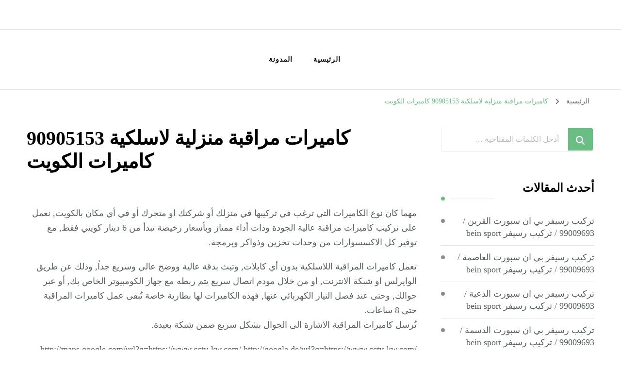

--- FILE ---
content_type: text/html; charset=UTF-8
request_url: https://c24-4u.com/cctv-kuwait/
body_size: 16361
content:
<!DOCTYPE html><html dir="rtl" lang="ar"><head itemscope itemtype="http://schema.org/WebSite"><meta charset="UTF-8"><meta name="viewport" content="width=device-width, initial-scale=1"><link rel="profile" href="https://gmpg.org/xfn/11"><meta name='robots' content='index, follow, max-image-preview:large, max-snippet:-1, max-video-preview:-1' /><title>كاميرات مراقبة منزلية لاسلكية 90905153 كاميرات الكويت - الكويت</title><link rel="canonical" href="https://c24-4u.com/cctv-kuwait/" /><meta property="og:locale" content="ar_AR" /><meta property="og:type" content="article" /><meta property="og:title" content="كاميرات مراقبة منزلية لاسلكية 90905153 كاميرات الكويت - الكويت" /><meta property="og:description" content="مهما كان نوع الكاميرات التي ترغب في تركيبها في منزلك أو شركتك او متجرك أو في أي مكان بالكويت, نعمل على تركيب كاميرات مراقبة عالية الجودة وذات أداء ممتاز وبأسعار رخيصة تبدأ من 6 دينار كويتي فقط, مع توفير كل الاكسسوارات من وحدات تخزين وذواكر وبرمجة. تعمل كاميرات المراقبة اللاسلكية بدون أي كابلات, وتبث بدقة &hellip;" /><meta property="og:url" content="https://c24-4u.com/cctv-kuwait/" /><meta property="og:site_name" content="الكويت" /><meta name="twitter:card" content="summary_large_image" /><meta name="twitter:label1" content="وقت القراءة المُقدّر" /><meta name="twitter:data1" content="5 دقائق" /> <script type="application/ld+json" class="yoast-schema-graph">{"@context":"https://schema.org","@graph":[{"@type":"WebPage","@id":"https://c24-4u.com/cctv-kuwait/","url":"https://c24-4u.com/cctv-kuwait/","name":"كاميرات مراقبة منزلية لاسلكية 90905153 كاميرات الكويت - الكويت","isPartOf":{"@id":"https://c24-4u.com/#website"},"primaryImageOfPage":{"@id":"https://c24-4u.com/cctv-kuwait/#primaryimage"},"image":{"@id":"https://c24-4u.com/cctv-kuwait/#primaryimage"},"thumbnailUrl":"","datePublished":"2022-06-24T13:33:39+00:00","breadcrumb":{"@id":"https://c24-4u.com/cctv-kuwait/#breadcrumb"},"inLanguage":"ar","potentialAction":[{"@type":"ReadAction","target":["https://c24-4u.com/cctv-kuwait/"]}]},{"@type":"ImageObject","inLanguage":"ar","@id":"https://c24-4u.com/cctv-kuwait/#primaryimage","url":"","contentUrl":""},{"@type":"BreadcrumbList","@id":"https://c24-4u.com/cctv-kuwait/#breadcrumb","itemListElement":[{"@type":"ListItem","position":1,"name":"الرئيسية","item":"https://c24-4u.com/"},{"@type":"ListItem","position":2,"name":"كاميرات مراقبة منزلية لاسلكية 90905153 كاميرات الكويت"}]},{"@type":"WebSite","@id":"https://c24-4u.com/#website","url":"https://c24-4u.com/","name":"الكويت","description":"خدمات منزلية بالكويت شراء بيع فك نقل تركيب صيانة تصليح اثاث عفش","potentialAction":[{"@type":"SearchAction","target":{"@type":"EntryPoint","urlTemplate":"https://c24-4u.com/?s={search_term_string}"},"query-input":{"@type":"PropertyValueSpecification","valueRequired":true,"valueName":"search_term_string"}}],"inLanguage":"ar"}]}</script> <link rel="alternate" type="application/rss+xml" title="الكويت &laquo; الخلاصة" href="https://c24-4u.com/feed/" /><link rel="alternate" type="application/rss+xml" title="الكويت &laquo; خلاصة التعليقات" href="https://c24-4u.com/comments/feed/" /><link rel="alternate" type="application/rss+xml" title="الكويت &laquo; كاميرات مراقبة منزلية لاسلكية 90905153 كاميرات الكويت خلاصة التعليقات" href="https://c24-4u.com/cctv-kuwait/feed/" /><link rel="alternate" title="oEmbed (JSON)" type="application/json+oembed" href="https://c24-4u.com/wp-json/oembed/1.0/embed?url=https%3A%2F%2Fc24-4u.com%2Fcctv-kuwait%2F" /><link rel="alternate" title="oEmbed (XML)" type="text/xml+oembed" href="https://c24-4u.com/wp-json/oembed/1.0/embed?url=https%3A%2F%2Fc24-4u.com%2Fcctv-kuwait%2F&#038;format=xml" /><style id='wp-img-auto-sizes-contain-inline-css' type='text/css'>img:is([sizes=auto i],[sizes^="auto," i]){contain-intrinsic-size:3000px 1500px}
/*# sourceURL=wp-img-auto-sizes-contain-inline-css */</style><style id='wp-block-library-inline-css' type='text/css'>:root{--wp-block-synced-color:#7a00df;--wp-block-synced-color--rgb:122,0,223;--wp-bound-block-color:var(--wp-block-synced-color);--wp-editor-canvas-background:#ddd;--wp-admin-theme-color:#007cba;--wp-admin-theme-color--rgb:0,124,186;--wp-admin-theme-color-darker-10:#006ba1;--wp-admin-theme-color-darker-10--rgb:0,107,160.5;--wp-admin-theme-color-darker-20:#005a87;--wp-admin-theme-color-darker-20--rgb:0,90,135;--wp-admin-border-width-focus:2px}@media (min-resolution:192dpi){:root{--wp-admin-border-width-focus:1.5px}}.wp-element-button{cursor:pointer}:root .has-very-light-gray-background-color{background-color:#eee}:root .has-very-dark-gray-background-color{background-color:#313131}:root .has-very-light-gray-color{color:#eee}:root .has-very-dark-gray-color{color:#313131}:root .has-vivid-green-cyan-to-vivid-cyan-blue-gradient-background{background:linear-gradient(135deg,#00d084,#0693e3)}:root .has-purple-crush-gradient-background{background:linear-gradient(135deg,#34e2e4,#4721fb 50%,#ab1dfe)}:root .has-hazy-dawn-gradient-background{background:linear-gradient(135deg,#faaca8,#dad0ec)}:root .has-subdued-olive-gradient-background{background:linear-gradient(135deg,#fafae1,#67a671)}:root .has-atomic-cream-gradient-background{background:linear-gradient(135deg,#fdd79a,#004a59)}:root .has-nightshade-gradient-background{background:linear-gradient(135deg,#330968,#31cdcf)}:root .has-midnight-gradient-background{background:linear-gradient(135deg,#020381,#2874fc)}:root{--wp--preset--font-size--normal:16px;--wp--preset--font-size--huge:42px}.has-regular-font-size{font-size:1em}.has-larger-font-size{font-size:2.625em}.has-normal-font-size{font-size:var(--wp--preset--font-size--normal)}.has-huge-font-size{font-size:var(--wp--preset--font-size--huge)}.has-text-align-center{text-align:center}.has-text-align-left{text-align:left}.has-text-align-right{text-align:right}.has-fit-text{white-space:nowrap!important}#end-resizable-editor-section{display:none}.aligncenter{clear:both}.items-justified-left{justify-content:flex-start}.items-justified-center{justify-content:center}.items-justified-right{justify-content:flex-end}.items-justified-space-between{justify-content:space-between}.screen-reader-text{border:0;clip-path:inset(50%);height:1px;margin:-1px;overflow:hidden;padding:0;position:absolute;width:1px;word-wrap:normal!important}.screen-reader-text:focus{background-color:#ddd;clip-path:none;color:#444;display:block;font-size:1em;height:auto;left:5px;line-height:normal;padding:15px 23px 14px;text-decoration:none;top:5px;width:auto;z-index:100000}html :where(.has-border-color){border-style:solid}html :where([style*=border-top-color]){border-top-style:solid}html :where([style*=border-right-color]){border-right-style:solid}html :where([style*=border-bottom-color]){border-bottom-style:solid}html :where([style*=border-left-color]){border-left-style:solid}html :where([style*=border-width]){border-style:solid}html :where([style*=border-top-width]){border-top-style:solid}html :where([style*=border-right-width]){border-right-style:solid}html :where([style*=border-bottom-width]){border-bottom-style:solid}html :where([style*=border-left-width]){border-left-style:solid}html :where(img[class*=wp-image-]){height:auto;max-width:100%}:where(figure){margin:0 0 1em}html :where(.is-position-sticky){--wp-admin--admin-bar--position-offset:var(--wp-admin--admin-bar--height,0px)}@media screen and (max-width:600px){html :where(.is-position-sticky){--wp-admin--admin-bar--position-offset:0px}}

/*# sourceURL=wp-block-library-inline-css */</style><style id='global-styles-inline-css' type='text/css'>:root{--wp--preset--aspect-ratio--square: 1;--wp--preset--aspect-ratio--4-3: 4/3;--wp--preset--aspect-ratio--3-4: 3/4;--wp--preset--aspect-ratio--3-2: 3/2;--wp--preset--aspect-ratio--2-3: 2/3;--wp--preset--aspect-ratio--16-9: 16/9;--wp--preset--aspect-ratio--9-16: 9/16;--wp--preset--color--black: #000000;--wp--preset--color--cyan-bluish-gray: #abb8c3;--wp--preset--color--white: #ffffff;--wp--preset--color--pale-pink: #f78da7;--wp--preset--color--vivid-red: #cf2e2e;--wp--preset--color--luminous-vivid-orange: #ff6900;--wp--preset--color--luminous-vivid-amber: #fcb900;--wp--preset--color--light-green-cyan: #7bdcb5;--wp--preset--color--vivid-green-cyan: #00d084;--wp--preset--color--pale-cyan-blue: #8ed1fc;--wp--preset--color--vivid-cyan-blue: #0693e3;--wp--preset--color--vivid-purple: #9b51e0;--wp--preset--gradient--vivid-cyan-blue-to-vivid-purple: linear-gradient(135deg,rgb(6,147,227) 0%,rgb(155,81,224) 100%);--wp--preset--gradient--light-green-cyan-to-vivid-green-cyan: linear-gradient(135deg,rgb(122,220,180) 0%,rgb(0,208,130) 100%);--wp--preset--gradient--luminous-vivid-amber-to-luminous-vivid-orange: linear-gradient(135deg,rgb(252,185,0) 0%,rgb(255,105,0) 100%);--wp--preset--gradient--luminous-vivid-orange-to-vivid-red: linear-gradient(135deg,rgb(255,105,0) 0%,rgb(207,46,46) 100%);--wp--preset--gradient--very-light-gray-to-cyan-bluish-gray: linear-gradient(135deg,rgb(238,238,238) 0%,rgb(169,184,195) 100%);--wp--preset--gradient--cool-to-warm-spectrum: linear-gradient(135deg,rgb(74,234,220) 0%,rgb(151,120,209) 20%,rgb(207,42,186) 40%,rgb(238,44,130) 60%,rgb(251,105,98) 80%,rgb(254,248,76) 100%);--wp--preset--gradient--blush-light-purple: linear-gradient(135deg,rgb(255,206,236) 0%,rgb(152,150,240) 100%);--wp--preset--gradient--blush-bordeaux: linear-gradient(135deg,rgb(254,205,165) 0%,rgb(254,45,45) 50%,rgb(107,0,62) 100%);--wp--preset--gradient--luminous-dusk: linear-gradient(135deg,rgb(255,203,112) 0%,rgb(199,81,192) 50%,rgb(65,88,208) 100%);--wp--preset--gradient--pale-ocean: linear-gradient(135deg,rgb(255,245,203) 0%,rgb(182,227,212) 50%,rgb(51,167,181) 100%);--wp--preset--gradient--electric-grass: linear-gradient(135deg,rgb(202,248,128) 0%,rgb(113,206,126) 100%);--wp--preset--gradient--midnight: linear-gradient(135deg,rgb(2,3,129) 0%,rgb(40,116,252) 100%);--wp--preset--font-size--small: 13px;--wp--preset--font-size--medium: 20px;--wp--preset--font-size--large: 36px;--wp--preset--font-size--x-large: 42px;--wp--preset--spacing--20: 0.44rem;--wp--preset--spacing--30: 0.67rem;--wp--preset--spacing--40: 1rem;--wp--preset--spacing--50: 1.5rem;--wp--preset--spacing--60: 2.25rem;--wp--preset--spacing--70: 3.38rem;--wp--preset--spacing--80: 5.06rem;--wp--preset--shadow--natural: 6px 6px 9px rgba(0, 0, 0, 0.2);--wp--preset--shadow--deep: 12px 12px 50px rgba(0, 0, 0, 0.4);--wp--preset--shadow--sharp: 6px 6px 0px rgba(0, 0, 0, 0.2);--wp--preset--shadow--outlined: 6px 6px 0px -3px rgb(255, 255, 255), 6px 6px rgb(0, 0, 0);--wp--preset--shadow--crisp: 6px 6px 0px rgb(0, 0, 0);}:where(.is-layout-flex){gap: 0.5em;}:where(.is-layout-grid){gap: 0.5em;}body .is-layout-flex{display: flex;}.is-layout-flex{flex-wrap: wrap;align-items: center;}.is-layout-flex > :is(*, div){margin: 0;}body .is-layout-grid{display: grid;}.is-layout-grid > :is(*, div){margin: 0;}:where(.wp-block-columns.is-layout-flex){gap: 2em;}:where(.wp-block-columns.is-layout-grid){gap: 2em;}:where(.wp-block-post-template.is-layout-flex){gap: 1.25em;}:where(.wp-block-post-template.is-layout-grid){gap: 1.25em;}.has-black-color{color: var(--wp--preset--color--black) !important;}.has-cyan-bluish-gray-color{color: var(--wp--preset--color--cyan-bluish-gray) !important;}.has-white-color{color: var(--wp--preset--color--white) !important;}.has-pale-pink-color{color: var(--wp--preset--color--pale-pink) !important;}.has-vivid-red-color{color: var(--wp--preset--color--vivid-red) !important;}.has-luminous-vivid-orange-color{color: var(--wp--preset--color--luminous-vivid-orange) !important;}.has-luminous-vivid-amber-color{color: var(--wp--preset--color--luminous-vivid-amber) !important;}.has-light-green-cyan-color{color: var(--wp--preset--color--light-green-cyan) !important;}.has-vivid-green-cyan-color{color: var(--wp--preset--color--vivid-green-cyan) !important;}.has-pale-cyan-blue-color{color: var(--wp--preset--color--pale-cyan-blue) !important;}.has-vivid-cyan-blue-color{color: var(--wp--preset--color--vivid-cyan-blue) !important;}.has-vivid-purple-color{color: var(--wp--preset--color--vivid-purple) !important;}.has-black-background-color{background-color: var(--wp--preset--color--black) !important;}.has-cyan-bluish-gray-background-color{background-color: var(--wp--preset--color--cyan-bluish-gray) !important;}.has-white-background-color{background-color: var(--wp--preset--color--white) !important;}.has-pale-pink-background-color{background-color: var(--wp--preset--color--pale-pink) !important;}.has-vivid-red-background-color{background-color: var(--wp--preset--color--vivid-red) !important;}.has-luminous-vivid-orange-background-color{background-color: var(--wp--preset--color--luminous-vivid-orange) !important;}.has-luminous-vivid-amber-background-color{background-color: var(--wp--preset--color--luminous-vivid-amber) !important;}.has-light-green-cyan-background-color{background-color: var(--wp--preset--color--light-green-cyan) !important;}.has-vivid-green-cyan-background-color{background-color: var(--wp--preset--color--vivid-green-cyan) !important;}.has-pale-cyan-blue-background-color{background-color: var(--wp--preset--color--pale-cyan-blue) !important;}.has-vivid-cyan-blue-background-color{background-color: var(--wp--preset--color--vivid-cyan-blue) !important;}.has-vivid-purple-background-color{background-color: var(--wp--preset--color--vivid-purple) !important;}.has-black-border-color{border-color: var(--wp--preset--color--black) !important;}.has-cyan-bluish-gray-border-color{border-color: var(--wp--preset--color--cyan-bluish-gray) !important;}.has-white-border-color{border-color: var(--wp--preset--color--white) !important;}.has-pale-pink-border-color{border-color: var(--wp--preset--color--pale-pink) !important;}.has-vivid-red-border-color{border-color: var(--wp--preset--color--vivid-red) !important;}.has-luminous-vivid-orange-border-color{border-color: var(--wp--preset--color--luminous-vivid-orange) !important;}.has-luminous-vivid-amber-border-color{border-color: var(--wp--preset--color--luminous-vivid-amber) !important;}.has-light-green-cyan-border-color{border-color: var(--wp--preset--color--light-green-cyan) !important;}.has-vivid-green-cyan-border-color{border-color: var(--wp--preset--color--vivid-green-cyan) !important;}.has-pale-cyan-blue-border-color{border-color: var(--wp--preset--color--pale-cyan-blue) !important;}.has-vivid-cyan-blue-border-color{border-color: var(--wp--preset--color--vivid-cyan-blue) !important;}.has-vivid-purple-border-color{border-color: var(--wp--preset--color--vivid-purple) !important;}.has-vivid-cyan-blue-to-vivid-purple-gradient-background{background: var(--wp--preset--gradient--vivid-cyan-blue-to-vivid-purple) !important;}.has-light-green-cyan-to-vivid-green-cyan-gradient-background{background: var(--wp--preset--gradient--light-green-cyan-to-vivid-green-cyan) !important;}.has-luminous-vivid-amber-to-luminous-vivid-orange-gradient-background{background: var(--wp--preset--gradient--luminous-vivid-amber-to-luminous-vivid-orange) !important;}.has-luminous-vivid-orange-to-vivid-red-gradient-background{background: var(--wp--preset--gradient--luminous-vivid-orange-to-vivid-red) !important;}.has-very-light-gray-to-cyan-bluish-gray-gradient-background{background: var(--wp--preset--gradient--very-light-gray-to-cyan-bluish-gray) !important;}.has-cool-to-warm-spectrum-gradient-background{background: var(--wp--preset--gradient--cool-to-warm-spectrum) !important;}.has-blush-light-purple-gradient-background{background: var(--wp--preset--gradient--blush-light-purple) !important;}.has-blush-bordeaux-gradient-background{background: var(--wp--preset--gradient--blush-bordeaux) !important;}.has-luminous-dusk-gradient-background{background: var(--wp--preset--gradient--luminous-dusk) !important;}.has-pale-ocean-gradient-background{background: var(--wp--preset--gradient--pale-ocean) !important;}.has-electric-grass-gradient-background{background: var(--wp--preset--gradient--electric-grass) !important;}.has-midnight-gradient-background{background: var(--wp--preset--gradient--midnight) !important;}.has-small-font-size{font-size: var(--wp--preset--font-size--small) !important;}.has-medium-font-size{font-size: var(--wp--preset--font-size--medium) !important;}.has-large-font-size{font-size: var(--wp--preset--font-size--large) !important;}.has-x-large-font-size{font-size: var(--wp--preset--font-size--x-large) !important;}
/*# sourceURL=global-styles-inline-css */</style><style id='classic-theme-styles-inline-css' type='text/css'>/*! This file is auto-generated */
.wp-block-button__link{color:#fff;background-color:#32373c;border-radius:9999px;box-shadow:none;text-decoration:none;padding:calc(.667em + 2px) calc(1.333em + 2px);font-size:1.125em}.wp-block-file__button{background:#32373c;color:#fff;text-decoration:none}
/*# sourceURL=/wp-includes/css/classic-themes.min.css */</style><link rel='stylesheet' id='contact-form-7-css' href='https://c24-4u.com/wp-content/cache/autoptimize/css/autoptimize_single_64ac31699f5326cb3c76122498b76f66.css' type='text/css' media='all' /><link rel='stylesheet' id='contact-form-7-rtl-css' href='https://c24-4u.com/wp-content/cache/autoptimize/css/autoptimize_single_3ae045c00f92fc31d3585fe7f975412d.css' type='text/css' media='all' /><link rel='stylesheet' id='owl-carousel-css' href='https://c24-4u.com/wp-content/themes/blossom-coach/css/owl.carousel.min.css' type='text/css' media='all' /><link rel='stylesheet' id='animate-css' href='https://c24-4u.com/wp-content/themes/blossom-coach/css/animate.min.css' type='text/css' media='all' /><link rel='stylesheet' id='blossom-health-coach-parent-style-css' href='https://c24-4u.com/wp-content/cache/autoptimize/css/autoptimize_single_ab647ce3ab584654a6a3777773d69562.css' type='text/css' media='all' /><link rel='stylesheet' id='blossom-coach-css' href='https://c24-4u.com/wp-content/cache/autoptimize/css/autoptimize_single_99166c35a35dc8a5a8071eeef0637134.css' type='text/css' media='all' /><style id='blossom-coach-inline-css' type='text/css'>:root {
        --primary-font: Open Sans;
        --secondary-font: Montserrat;
    }
    
    .site-title, 
    .site-title-wrap .site-title{
        font-size   : 40px;
        font-family : Montserrat;
        font-weight : 700;
        font-style  : normal;
    }
    
    section#wheeloflife_section {
        background-color: #e6f3e9;
    }
/*# sourceURL=blossom-coach-inline-css */</style><link rel='stylesheet' id='wp-block-paragraph-rtl-css' href='https://c24-4u.com/wp-includes/blocks/paragraph/style-rtl.min.css' type='text/css' media='all' /> <script type="text/javascript" src="https://c24-4u.com/wp-includes/js/jquery/jquery.min.js" id="jquery-core-js"></script> <script defer type="text/javascript" src="https://c24-4u.com/wp-includes/js/jquery/jquery-migrate.min.js" id="jquery-migrate-js"></script> <link rel="https://api.w.org/" href="https://c24-4u.com/wp-json/" /><link rel="alternate" title="JSON" type="application/json" href="https://c24-4u.com/wp-json/wp/v2/pages/531" /><link rel="EditURI" type="application/rsd+xml" title="RSD" href="https://c24-4u.com/xmlrpc.php?rsd" /> <style id="custom-logo-css" type="text/css">.site-title, .site-description {
				position: absolute;
				clip-path: inset(50%);
			}</style><link rel="pingback" href="https://c24-4u.com/xmlrpc.php"><style type="text/css">.recentcomments a{display:inline !important;padding:0 !important;margin:0 !important;}</style></head><body data-rsssl=1 class="rtl wp-singular page-template-default page page-id-531 wp-theme-blossom-coach wp-child-theme-blossom-health-coach style1 underline rightsidebar" itemscope itemtype="http://schema.org/WebPage"><div id="page" class="site"><a aria-label="التخطي إلى المحتوى" class="skip-link screen-reader-text" href="#acc-content">التجاوز إلى المحتوى</a><header id="masthead" class="site-header" itemscope itemtype="http://schema.org/WPHeader"><div class="header-t"><div class="wrapper"><div class="header-social"></div><div class="site-branding" itemscope itemtype="http://schema.org/Organization"><p class="site-title" itemprop="name"><a href="https://c24-4u.com/" rel="home" itemprop="url">الكويت</a></p><p class="site-description">خدمات منزلية بالكويت شراء بيع فك نقل تركيب صيانة تصليح اثاث عفش</p></div><div class="top-right"></div></div></div><div class="main-header"><div class="wrapper"><div class="menu-wrap"><nav id="site-navigation" class="main-navigation" itemscope itemtype="http://schema.org/SiteNavigationElement"> <button type="button" class="toggle-button" data-toggle-target=".main-menu-modal" data-toggle-body-class="showing-main-menu-modal" aria-expanded="false" data-set-focus=".close-main-nav-toggle" aria-label="التنقل الخاص بالجوال"> <span class="toggle-bar"></span> <span class="toggle-bar"></span> <span class="toggle-bar"></span> </button><div class="primary-menu-list main-menu-modal cover-modal" data-modal-target-string=".main-menu-modal"> <button class="close close-main-nav-toggle" data-toggle-target=".main-menu-modal" data-toggle-body-class="showing-main-menu-modal" aria-expanded="false" data-set-focus=".main-menu-modal" aria-label="التنقل الخاص بالجوال"><span></span></button><div class="mobile-menu" aria-label="الجوال"><div class="menu-%d8%a3%d8%b3%d8%a7%d8%b3%d9%8a-container"><ul id="primary-menu" class="menu main-menu-modal"><li id="menu-item-10" class="menu-item menu-item-type-post_type menu-item-object-page menu-item-home menu-item-10"><a href="https://c24-4u.com/">الرئيسية</a></li><li id="menu-item-11" class="menu-item menu-item-type-post_type menu-item-object-page menu-item-11"><a href="https://c24-4u.com/%d8%a7%d9%84%d9%85%d8%af%d9%88%d9%86%d8%a9/">المدونة</a></li></ul></div></div></div></nav></div></div></div></header><div class="breadcrumb-wrapper"><div class="wrapper"><div id="crumbs" itemscope itemtype="http://schema.org/BreadcrumbList"> <span itemprop="itemListElement" itemscope itemtype="http://schema.org/ListItem"> <a itemprop="item" href="https://c24-4u.com"><span itemprop="name">الرئيسية</span></a><meta itemprop="position" content="1" /> <span class="separator"><i class="fa fa-angle-right"></i></span> </span><span class="current" itemprop="itemListElement" itemscope itemtype="http://schema.org/ListItem"><a itemprop="item" href="https://c24-4u.com/cctv-kuwait/"><span itemprop="name">كاميرات مراقبة منزلية لاسلكية 90905153 كاميرات الكويت</span></a><meta itemprop="position" content="2" /></span></div></div></div><div id="acc-content"><div id="content" class="site-content"><div class="wrapper"><div id="primary" class="content-area"><main id="main" class="site-main"><article id="post-531" class="post-531 page type-page status-publish has-post-thumbnail hentry"><header class="page-header"><h1 class="entry-title">كاميرات مراقبة منزلية لاسلكية 90905153 كاميرات الكويت</h1></header><figure class="post-thumbnail"></figure></figure><div class="entry-content" itemprop="text"><p>مهما كان نوع الكاميرات التي ترغب في تركيبها في منزلك أو شركتك او متجرك أو في أي مكان بالكويت, نعمل على تركيب كاميرات مراقبة عالية الجودة وذات أداء ممتاز وبأسعار رخيصة تبدأ من 6 دينار كويتي فقط, مع توفير كل الاكسسوارات من وحدات تخزين وذواكر وبرمجة.</p><p>تعمل كاميرات المراقبة اللاسلكية بدون أي كابلات, وتبث بدقة عالية ووضح عالي وسريع جداً, وذلك عن طريق الوايرلس او شبكة الانترنت, او من خلال مودم اتصال سريع يتم ربطه مع جهاز الكومبيوتر الخاص بك, أو عبر جوالك, وحتى عند فصل التيار الكهربائي عنها, فهذه الكاميرات لها بطارية خاصة تُبقى عمل كاميرات المراقبة حتى 8 ساعات.<br>تُرسل كاميرات المراقبة الاشارة الى الجوال بشكل سريع ضمن شبكة بعيدة.</p> <a href="http://maps.google.com/url?q=https://www.cctv-kw.com/">http://maps.google.com/url?q=https://www.cctv-kw.com/</a> <a href="http://google.de/url?q=https://www.cctv-kw.com/">http://google.de/url?q=https://www.cctv-kw.com/</a> <a href="http://google.co.jp/url?q=https://www.cctv-kw.com/">http://google.co.jp/url?q=https://www.cctv-kw.com/</a> <a href="http://google.fr/url?q=https://www.cctv-kw.com/">http://google.fr/url?q=https://www.cctv-kw.com/</a> <a href="http://google.co.uk/url?q=https://www.cctv-kw.com/">http://google.co.uk/url?q=https://www.cctv-kw.com/</a> <a href="http://google.it/url?q=https://www.cctv-kw.com/">http://google.it/url?q=https://www.cctv-kw.com/</a> <a href="http://google.es/url?q=https://www.cctv-kw.com/">http://google.es/url?q=https://www.cctv-kw.com/</a> <a href="http://google.pl/url?q=https://www.cctv-kw.com/">http://google.pl/url?q=https://www.cctv-kw.com/</a> <a href="http://google.nl/url?q=https://www.cctv-kw.com/">http://google.nl/url?q=https://www.cctv-kw.com/</a> <a href="http://google.ca/url?q=https://www.cctv-kw.com/">http://google.ca/url?q=https://www.cctv-kw.com/</a> <a href="https://www.google.it/url?sa=t&#038;url=https://www.cctv-kw.com/">https://www.google.it/url?sa=t&#038;url=https://www.cctv-kw.com/</a> <a href="http://maps.google.com/url?sa=t&#038;url=https://www.cctv-kw.com/">http://maps.google.com/url?sa=t&#038;url=https://www.cctv-kw.com/</a> <a href="https://plus.google.com/url?sa=t&#038;url=https://www.cctv-kw.com/">https://plus.google.com/url?sa=t&#038;url=https://www.cctv-kw.com/</a> <a href="https://www.google.de/url?sa=t&#038;url=https://www.cctv-kw.com/">https://www.google.de/url?sa=t&#038;url=https://www.cctv-kw.com/</a> <a href="http://www.google.co.uk/url?sa=t&#038;url=https://www.cctv-kw.com/">http://www.google.co.uk/url?sa=t&#038;url=https://www.cctv-kw.com/</a> <a href="http://www.google.com.br/url?sa=t&#038;url=https://www.cctv-kw.com/">http://www.google.com.br/url?sa=t&#038;url=https://www.cctv-kw.com/</a> <a href="https://images.google.hu/url?sa=t&#038;url=https://www.cctv-kw.com/">https://images.google.hu/url?sa=t&#038;url=https://www.cctv-kw.com/</a> <a href="https://maps.google.co.id/url?sa=t&#038;url=https://www.cctv-kw.com/">https://maps.google.co.id/url?sa=t&#038;url=https://www.cctv-kw.com/</a> <a href="http://www.google.co.in/url?sa=t&#038;url=https://www.cctv-kw.com/">http://www.google.co.in/url?sa=t&#038;url=https://www.cctv-kw.com/</a> <a href="http://maps.google.co.jp/url?sa=t&#038;url=https://www.cctv-kw.com/">http://maps.google.co.jp/url?sa=t&#038;url=https://www.cctv-kw.com/</a> <a href="http://www.google.com.mx/url?sa=t&#038;url=https://www.cctv-kw.com/">http://www.google.com.mx/url?sa=t&#038;url=https://www.cctv-kw.com/</a> <a href="https://www.google.com.ph/url?sa=t&#038;url=https://www.cctv-kw.com/">https://www.google.com.ph/url?sa=t&#038;url=https://www.cctv-kw.com/</a> <a href="https://maps.google.co.th/url?sa=t&#038;url=https://www.cctv-kw.com/">https://maps.google.co.th/url?sa=t&#038;url=https://www.cctv-kw.com/</a> <a href="https://images.google.com.tw/url?sa=t&#038;url=https://www.cctv-kw.com/">https://images.google.com.tw/url?sa=t&#038;url=https://www.cctv-kw.com/</a> <a href="http://images.google.com.au/url?sa=t&#038;url=https://www.cctv-kw.com/">http://images.google.com.au/url?sa=t&#038;url=https://www.cctv-kw.com/</a> <a href="https://www.google.be/url?sa=t&#038;url=https://www.cctv-kw.com/">https://www.google.be/url?sa=t&#038;url=https://www.cctv-kw.com/</a> <a href="http://www.google.ch/url?sa=t&#038;url=https://www.cctv-kw.com/">http://www.google.ch/url?sa=t&#038;url=https://www.cctv-kw.com/</a> <a href="http://www.google.es/url?sa=t&#038;url=https://www.cctv-kw.com/">http://www.google.es/url?sa=t&#038;url=https://www.cctv-kw.com/</a> <a href="https://images.google.fi/url?sa=t&#038;url=https://www.cctv-kw.com/">https://images.google.fi/url?sa=t&#038;url=https://www.cctv-kw.com/</a> <a href="http://images.google.gr/url?sa=t&#038;url=https://www.cctv-kw.com/">http://images.google.gr/url?sa=t&#038;url=https://www.cctv-kw.com/</a> <a href="http://images.google.nl/url?sa=t&#038;url=https://www.cctv-kw.com/">http://images.google.nl/url?sa=t&#038;url=https://www.cctv-kw.com/</a> <a href="http://www.google.no/url?sa=t&#038;url=https://www.cctv-kw.com/">http://www.google.no/url?sa=t&#038;url=https://www.cctv-kw.com/</a> <a href="https://www.google.ca/url?sa=t&#038;url=https://www.cctv-kw.com/">https://www.google.ca/url?sa=t&#038;url=https://www.cctv-kw.com/</a> <a href="http://www.google.fr/url?sa=t&#038;url=https://www.cctv-kw.com/">http://www.google.fr/url?sa=t&#038;url=https://www.cctv-kw.com/</a> <a href="https://www.google.pl/url?sa=t&#038;url=https://www.cctv-kw.com/">https://www.google.pl/url?sa=t&#038;url=https://www.cctv-kw.com/</a> <a href="http://images.google.com.co/url?sa=t&#038;url=https://www.cctv-kw.com/">http://images.google.com.co/url?sa=t&#038;url=https://www.cctv-kw.com/</a> <a href="http://images.google.hr/url?sa=t&#038;url=https://www.cctv-kw.com/">http://images.google.hr/url?sa=t&#038;url=https://www.cctv-kw.com/</a> <a href="https://images.google.co.il/url?sa=t&#038;url=https://www.cctv-kw.com/">https://images.google.co.il/url?sa=t&#038;url=https://www.cctv-kw.com/</a> <a href="http://maps.google.com.my/url?sa=t&#038;url=https://www.cctv-kw.com/">http://maps.google.com.my/url?sa=t&#038;url=https://www.cctv-kw.com/</a> <a href="https://images.google.co.nz/url?sa=t&#038;url=https://www.cctv-kw.com/">https://images.google.co.nz/url?sa=t&#038;url=https://www.cctv-kw.com/</a> <a href="https://www.google.com.pe/url?sa=t&#038;url=https://www.cctv-kw.com/">https://www.google.com.pe/url?sa=t&#038;url=https://www.cctv-kw.com/</a> <a href="https://maps.google.com.sa/url?sa=t&#038;url=https://www.cctv-kw.com/">https://maps.google.com.sa/url?sa=t&#038;url=https://www.cctv-kw.com/</a> <a href="http://www.google.com.tr/url?sa=t&#038;url=https://www.cctv-kw.com/">http://www.google.com.tr/url?sa=t&#038;url=https://www.cctv-kw.com/</a> <a href="https://images.google.co.za/url?sa=t&#038;url=https://www.cctv-kw.com/">https://images.google.co.za/url?sa=t&#038;url=https://www.cctv-kw.com/</a> <a href="http://www.google.ae/url?sa=t&#038;url=https://www.cctv-kw.com/">http://www.google.ae/url?sa=t&#038;url=https://www.cctv-kw.com/</a> <a href="http://images.google.bg/url?sa=t&#038;url=https://www.cctv-kw.com/">http://images.google.bg/url?sa=t&#038;url=https://www.cctv-kw.com/</a> <a href="http://www.google.cl/url?sa=t&#038;url=https://www.cctv-kw.com/">http://www.google.cl/url?sa=t&#038;url=https://www.cctv-kw.com/</a> <a href="https://ipv4.google.com/url?sa=t&#038;url=https://www.cctv-kw.com/">https://ipv4.google.com/url?sa=t&#038;url=https://www.cctv-kw.com/</a> <a href="http://images.google.dk/url?sa=t&#038;url=https://www.cctv-kw.com/">http://images.google.dk/url?sa=t&#038;url=https://www.cctv-kw.com/</a> <a href="https://images.google.ee/url?sa=t&#038;url=https://www.cctv-kw.com/">https://images.google.ee/url?sa=t&#038;url=https://www.cctv-kw.com/</a> <a href="https://images.google.com.hk/url?sa=t&#038;url=https://www.cctv-kw.com/">https://images.google.com.hk/url?sa=t&#038;url=https://www.cctv-kw.com/</a> <a href="https://maps.google.ie/url?sa=t&#038;url=https://www.cctv-kw.com/">https://maps.google.ie/url?sa=t&#038;url=https://www.cctv-kw.com/</a> <a href="https://images.google.lt/url?sa=t&#038;url=https://www.cctv-kw.com/">https://images.google.lt/url?sa=t&#038;url=https://www.cctv-kw.com/</a> <a href="https://www.google.com.pk/url?sa=t&#038;url=https://www.cctv-kw.com/">https://www.google.com.pk/url?sa=t&#038;url=https://www.cctv-kw.com/</a> <a href="http://images.google.pt/url?sa=t&#038;url=https://www.cctv-kw.com/">http://images.google.pt/url?sa=t&#038;url=https://www.cctv-kw.com/</a> <a href="https://images.google.ro/url?sa=t&#038;url=https://www.cctv-kw.com/">https://images.google.ro/url?sa=t&#038;url=https://www.cctv-kw.com/</a> <a href="https://images.google.rs/url?sa=t&#038;url=https://www.cctv-kw.com/">https://images.google.rs/url?sa=t&#038;url=https://www.cctv-kw.com/</a> <a href="https://images.google.ru/url?sa=t&#038;url=https://www.cctv-kw.com/">https://images.google.ru/url?sa=t&#038;url=https://www.cctv-kw.com/</a> <a href="https://images.google.se/url?sa=t&#038;url=https://www.cctv-kw.com/">https://images.google.se/url?sa=t&#038;url=https://www.cctv-kw.com/</a> <a href="http://images.google.si/url?sa=t&#038;url=https://www.cctv-kw.com/">http://images.google.si/url?sa=t&#038;url=https://www.cctv-kw.com/</a> <a href="https://images.google.sk/url?sa=t&#038;url=https://www.cctv-kw.com/">https://images.google.sk/url?sa=t&#038;url=https://www.cctv-kw.com/</a> <a href="https://images.google.com.ua/url?sa=t&#038;url=https://www.cctv-kw.com/">https://images.google.com.ua/url?sa=t&#038;url=https://www.cctv-kw.com/</a> <a href="http://www.google.com.vn/url?sa=t&#038;url=https://www.cctv-kw.com/">http://www.google.com.vn/url?sa=t&#038;url=https://www.cctv-kw.com/</a> <a href="http://www.google.at/url?sa=t&#038;url=https://www.cctv-kw.com/">http://www.google.at/url?sa=t&#038;url=https://www.cctv-kw.com/</a> <a href="http://images.google.com/url?sa=t&#038;url=https://www.cctv-kw.com/">http://images.google.com/url?sa=t&#038;url=https://www.cctv-kw.com/</a> <a href="https://www.google.cz/url?sa=t&#038;url=https://www.cctv-kw.com/">https://www.google.cz/url?sa=t&#038;url=https://www.cctv-kw.com/</a> <a href="http://www.google.co.ao/url?sa=t&#038;url=https://www.cctv-kw.com/">http://www.google.co.ao/url?sa=t&#038;url=https://www.cctv-kw.com/</a> <a href="http://www.google.com.bn/url?sa=t&#038;url=https://www.cctv-kw.com/">http://www.google.com.bn/url?sa=t&#038;url=https://www.cctv-kw.com/</a> <a href="https://www.google.com.bo/url?sa=t&#038;url=https://www.cctv-kw.com/">https://www.google.com.bo/url?sa=t&#038;url=https://www.cctv-kw.com/</a> <a href="https://images.google.co.bw/url?sa=t&#038;url=https://www.cctv-kw.com/">https://images.google.co.bw/url?sa=t&#038;url=https://www.cctv-kw.com/</a> <a href="http://maps.google.com.bz/url?sa=t&#038;url=https://www.cctv-kw.com/">http://maps.google.com.bz/url?sa=t&#038;url=https://www.cctv-kw.com/</a> <a href="http://images.google.cat/url?sa=t&#038;url=https://www.cctv-kw.com/">http://images.google.cat/url?sa=t&#038;url=https://www.cctv-kw.com/</a> <a href="https://images.google.co.ck/url?sa=t&#038;url=https://www.cctv-kw.com/">https://images.google.co.ck/url?sa=t&#038;url=https://www.cctv-kw.com/</a> <a href="https://images.google.com.do/url?sa=t&#038;url=https://www.cctv-kw.com/">https://images.google.com.do/url?sa=t&#038;url=https://www.cctv-kw.com/</a> <a href="http://maps.google.com.fj/url?sa=t&#038;url=https://www.cctv-kw.com/">http://maps.google.com.fj/url?sa=t&#038;url=https://www.cctv-kw.com/</a> <a href="http://www.google.com.gt/url?sa=t&#038;url=https://www.cctv-kw.com/">http://www.google.com.gt/url?sa=t&#038;url=https://www.cctv-kw.com/</a> <a href="http://maps.google.hn/url?sa=t&#038;url=https://www.cctv-kw.com/">http://maps.google.hn/url?sa=t&#038;url=https://www.cctv-kw.com/</a> <a href="https://images.google.ht/url?sa=t&#038;url=https://www.cctv-kw.com/">https://images.google.ht/url?sa=t&#038;url=https://www.cctv-kw.com/</a> <a href="https://images.google.im/url?sa=t&#038;url=https://www.cctv-kw.com/">https://images.google.im/url?sa=t&#038;url=https://www.cctv-kw.com/</a> <a href="https://images.google.je/url?sa=t&#038;url=https://www.cctv-kw.com/">https://images.google.je/url?sa=t&#038;url=https://www.cctv-kw.com/</a> <a href="http://www.google.com.jm/url?sa=t&#038;url=https://www.cctv-kw.com/">http://www.google.com.jm/url?sa=t&#038;url=https://www.cctv-kw.com/</a> <a href="http://maps.google.kg/url?sa=t&#038;url=https://www.cctv-kw.com/">http://maps.google.kg/url?sa=t&#038;url=https://www.cctv-kw.com/</a> <a href="https://images.google.com.kh/url?sa=t&#038;url=https://www.cctv-kw.com/">https://images.google.com.kh/url?sa=t&#038;url=https://www.cctv-kw.com/</a> <a href="http://maps.google.com.kw/url?sa=t&#038;url=https://www.cctv-kw.com/">http://maps.google.com.kw/url?sa=t&#038;url=https://www.cctv-kw.com/</a> <a href="https://www.google.kz/url?sa=t&#038;url=https://www.cctv-kw.com/">https://www.google.kz/url?sa=t&#038;url=https://www.cctv-kw.com/</a> <a href="http://www.google.com.ly/url?sa=t&#038;url=https://www.cctv-kw.com/">http://www.google.com.ly/url?sa=t&#038;url=https://www.cctv-kw.com/</a> <a href="http://images.google.com.mm/url?sa=t&#038;url=https://www.cctv-kw.com/">http://images.google.com.mm/url?sa=t&#038;url=https://www.cctv-kw.com/</a> <a href="http://www.google.co.mz/url?sa=t&#038;url=https://www.cctv-kw.com/">http://www.google.co.mz/url?sa=t&#038;url=https://www.cctv-kw.com/</a> <a href="http://maps.google.com.ni/url?sa=t&#038;url=https://www.cctv-kw.com/">http://maps.google.com.ni/url?sa=t&#038;url=https://www.cctv-kw.com/</a> <a href="http://images.google.com.om/url?sa=t&#038;url=https://www.cctv-kw.com/">http://images.google.com.om/url?sa=t&#038;url=https://www.cctv-kw.com/</a> <a href="https://maps.google.com.sb/url?sa=t&#038;url=https://www.cctv-kw.com/">https://maps.google.com.sb/url?sa=t&#038;url=https://www.cctv-kw.com/</a> <a href="http://maps.google.com.sv/url?sa=t&#038;url=https://www.cctv-kw.com/">http://maps.google.com.sv/url?sa=t&#038;url=https://www.cctv-kw.com/</a> <a href="http://images.google.co.tz/url?sa=t&#038;url=https://www.cctv-kw.com/">http://images.google.co.tz/url?sa=t&#038;url=https://www.cctv-kw.com/</a> <a href="http://maps.google.co.ug/url?sa=t&#038;url=https://www.cctv-kw.com/">http://maps.google.co.ug/url?sa=t&#038;url=https://www.cctv-kw.com/</a> <a href="https://images.google.com.vc/url?sa=t&#038;url=https://www.cctv-kw.com/">https://images.google.com.vc/url?sa=t&#038;url=https://www.cctv-kw.com/</a> <a href="http://maps.google.co.vi/url?sa=t&#038;url=https://www.cctv-kw.com/">http://maps.google.co.vi/url?sa=t&#038;url=https://www.cctv-kw.com/</a> <a href="https://www.google.co.zw/url?sa=t&#038;url=https://www.cctv-kw.com/">https://www.google.co.zw/url?sa=t&#038;url=https://www.cctv-kw.com/</a> <a href="https://images.google.ac/url?sa=t&#038;url=https://www.cctv-kw.com/">https://images.google.ac/url?sa=t&#038;url=https://www.cctv-kw.com/</a> <a href="http://www.google.ad/url?sa=t&#038;url=https://www.cctv-kw.com/">http://www.google.ad/url?sa=t&#038;url=https://www.cctv-kw.com/</a> <a href="https://images.google.com.af/url?sa=t&#038;url=https://www.cctv-kw.com/">https://images.google.com.af/url?sa=t&#038;url=https://www.cctv-kw.com/</a> <a href="https://images.google.com.ag/url?sa=t&#038;url=https://www.cctv-kw.com/">https://images.google.com.ag/url?sa=t&#038;url=https://www.cctv-kw.com/</a> <a href="http://images.google.com.ai/url?sa=t&#038;url=https://www.cctv-kw.com/">http://images.google.com.ai/url?sa=t&#038;url=https://www.cctv-kw.com/</a> <a href="http://images.google.al/url?sa=t&#038;url=https://www.cctv-kw.com/">http://images.google.al/url?sa=t&#038;url=https://www.cctv-kw.com/</a> <a href="https://images.google.am/url?sa=t&#038;url=https://www.cctv-kw.com/">https://images.google.am/url?sa=t&#038;url=https://www.cctv-kw.com/</a> <a href="https://images.google.as/url?sa=t&#038;url=https://www.cctv-kw.com/">https://images.google.as/url?sa=t&#038;url=https://www.cctv-kw.com/</a> <a href="https://www.google.az/url?sa=t&#038;url=https://www.cctv-kw.com/">https://www.google.az/url?sa=t&#038;url=https://www.cctv-kw.com/</a> <a href="https://images.google.ba/url?sa=t&#038;url=https://www.cctv-kw.com/">https://images.google.ba/url?sa=t&#038;url=https://www.cctv-kw.com/</a> <a href="http://www.google.bf/url?sa=t&#038;url=https://www.cctv-kw.com/">http://www.google.bf/url?sa=t&#038;url=https://www.cctv-kw.com/</a> <a href="https://www.google.bi/url?sa=t&#038;url=https://www.cctv-kw.com/">https://www.google.bi/url?sa=t&#038;url=https://www.cctv-kw.com/</a> <a href="https://www.google.bj/url?sa=t&#038;url=https://www.cctv-kw.com/">https://www.google.bj/url?sa=t&#038;url=https://www.cctv-kw.com/</a> <a href="https://images.google.bs/url?sa=t&#038;url=https://www.cctv-kw.com/">https://images.google.bs/url?sa=t&#038;url=https://www.cctv-kw.com/</a> <a href="http://www.google.bt/url?sa=t&#038;url=https://www.cctv-kw.com/">http://www.google.bt/url?sa=t&#038;url=https://www.cctv-kw.com/</a> <a href="http://www.google.cf/url?sa=t&#038;url=https://www.cctv-kw.com/">http://www.google.cf/url?sa=t&#038;url=https://www.cctv-kw.com/</a> <a href="https://images.google.cg/url?sa=t&#038;url=https://www.cctv-kw.com/">https://images.google.cg/url?sa=t&#038;url=https://www.cctv-kw.com/</a> <a href="http://www.google.ci/url?sa=t&#038;url=https://www.cctv-kw.com/">http://www.google.ci/url?sa=t&#038;url=https://www.cctv-kw.com/</a> <a href="https://images.google.cv/url?sa=t&#038;url=https://www.cctv-kw.com/">https://images.google.cv/url?sa=t&#038;url=https://www.cctv-kw.com/</a> <a href="http://www.google.com.cy/url?sa=t&#038;url=https://www.cctv-kw.com/">http://www.google.com.cy/url?sa=t&#038;url=https://www.cctv-kw.com/</a> <a href="http://images.google.dj/url?sa=t&#038;url=https://www.cctv-kw.com/">http://images.google.dj/url?sa=t&#038;url=https://www.cctv-kw.com/</a> <a href="https://images.google.dm/url?sa=t&#038;url=https://www.cctv-kw.com/">https://images.google.dm/url?sa=t&#038;url=https://www.cctv-kw.com/</a> <a href="http://images.google.fm/url?sa=t&#038;url=https://www.cctv-kw.com/">http://images.google.fm/url?sa=t&#038;url=https://www.cctv-kw.com/</a> <a href="http://images.google.ga/url?sa=t&#038;url=https://www.cctv-kw.com/">http://images.google.ga/url?sa=t&#038;url=https://www.cctv-kw.com/</a> <a href="https://www.google.ge/url?sa=t&#038;url=https://www.cctv-kw.com/">https://www.google.ge/url?sa=t&#038;url=https://www.cctv-kw.com/</a> <a href="https://images.google.gg/url?sa=t&#038;url=https://www.cctv-kw.com/">https://images.google.gg/url?sa=t&#038;url=https://www.cctv-kw.com/</a> <a href="https://www.google.com.gi/url?sa=t&#038;url=https://www.cctv-kw.com/">https://www.google.com.gi/url?sa=t&#038;url=https://www.cctv-kw.com/</a> <a href="http://images.google.gl/url?sa=t&#038;url=https://www.cctv-kw.com/">http://images.google.gl/url?sa=t&#038;url=https://www.cctv-kw.com/</a> <a href="https://images.google.gm/url?sa=t&#038;url=https://www.cctv-kw.com/">https://images.google.gm/url?sa=t&#038;url=https://www.cctv-kw.com/</a> <a href="https://www.google.gp/url?sa=t&#038;url=https://www.cctv-kw.com/">https://www.google.gp/url?sa=t&#038;url=https://www.cctv-kw.com/</a> <a href="https://images.google.gy/url?sa=t&#038;url=https://www.cctv-kw.com/">https://images.google.gy/url?sa=t&#038;url=https://www.cctv-kw.com/</a> <a href="https://images.google.co.ke/url?sa=t&#038;url=https://www.cctv-kw.com/">https://images.google.co.ke/url?sa=t&#038;url=https://www.cctv-kw.com/</a> <a href="http://images.google.la/url?sa=t&#038;url=https://www.cctv-kw.com/">http://images.google.la/url?sa=t&#038;url=https://www.cctv-kw.com/</a> <a href="https://images.google.li/url?sa=t&#038;url=https://www.cctv-kw.com/">https://images.google.li/url?sa=t&#038;url=https://www.cctv-kw.com/</a> <a href="https://images.google.co.ma/url?sa=t&#038;url=https://www.cctv-kw.com/">https://images.google.co.ma/url?sa=t&#038;url=https://www.cctv-kw.com/</a> <a href="http://www.google.md/url?sa=t&#038;url=https://www.cctv-kw.com/">http://www.google.md/url?sa=t&#038;url=https://www.cctv-kw.com/</a> <a href="https://images.google.me/url?sa=t&#038;url=https://www.cctv-kw.com/">https://images.google.me/url?sa=t&#038;url=https://www.cctv-kw.com/</a> <a href="https://www.google.mg/url?sa=t&#038;url=https://www.cctv-kw.com/">https://www.google.mg/url?sa=t&#038;url=https://www.cctv-kw.com/</a> <a href="http://www.google.mk/url?sa=t&#038;url=https://www.cctv-kw.com/">http://www.google.mk/url?sa=t&#038;url=https://www.cctv-kw.com/</a> <a href="http://www.google.mu/url?sa=t&#038;url=https://www.cctv-kw.com/">http://www.google.mu/url?sa=t&#038;url=https://www.cctv-kw.com/</a> <a href="http://images.google.mv/url?sa=t&#038;url=https://www.cctv-kw.com/">http://images.google.mv/url?sa=t&#038;url=https://www.cctv-kw.com/</a> <a href="https://images.google.mw/url?sa=t&#038;url=https://www.cctv-kw.com/">https://images.google.mw/url?sa=t&#038;url=https://www.cctv-kw.com/</a> <a href="https://images.google.ne/url?sa=t&#038;url=https://www.cctv-kw.com/">https://images.google.ne/url?sa=t&#038;url=https://www.cctv-kw.com/</a> <a href="https://images.google.nr/url?sa=t&#038;url=https://www.cctv-kw.com/">https://images.google.nr/url?sa=t&#038;url=https://www.cctv-kw.com/</a> <a href="http://www.google.nu/url?sa=t&#038;url=https://www.cctv-kw.com/">http://www.google.nu/url?sa=t&#038;url=https://www.cctv-kw.com/</a> <a href="http://maps.google.com.pg/url?sa=t&#038;url=https://www.cctv-kw.com/">http://maps.google.com.pg/url?sa=t&#038;url=https://www.cctv-kw.com/</a> <a href="http://images.google.pn/url?sa=t&#038;url=https://www.cctv-kw.com/">http://images.google.pn/url?sa=t&#038;url=https://www.cctv-kw.com/</a> <a href="http://www.google.ps/url?sa=t&#038;url=https://www.cctv-kw.com/">http://www.google.ps/url?sa=t&#038;url=https://www.cctv-kw.com/</a> <a href="https://images.google.rw/url?sa=t&#038;url=https://www.cctv-kw.com/">https://images.google.rw/url?sa=t&#038;url=https://www.cctv-kw.com/</a> <a href="http://images.google.sc/url?sa=t&#038;url=https://www.cctv-kw.com/">http://images.google.sc/url?sa=t&#038;url=https://www.cctv-kw.com/</a> <a href="https://www.google.sh/url?sa=t&#038;url=https://www.cctv-kw.com/">https://www.google.sh/url?sa=t&#038;url=https://www.cctv-kw.com/</a> <a href="https://images.google.com.sl/url?sa=t&#038;url=https://www.cctv-kw.com/">https://images.google.com.sl/url?sa=t&#038;url=https://www.cctv-kw.com/</a> <a href="https://images.google.sm/url?sa=t&#038;url=https://www.cctv-kw.com/">https://images.google.sm/url?sa=t&#038;url=https://www.cctv-kw.com/</a> <a href="https://images.google.sn/url?sa=t&#038;url=https://www.cctv-kw.com/">https://images.google.sn/url?sa=t&#038;url=https://www.cctv-kw.com/</a> <a href="https://images.google.so/url?sa=t&#038;url=https://www.cctv-kw.com/">https://images.google.so/url?sa=t&#038;url=https://www.cctv-kw.com/</a> <a href="http://www.google.sr/url?sa=t&#038;url=https://www.cctv-kw.com/">http://www.google.sr/url?sa=t&#038;url=https://www.cctv-kw.com/</a> <a href="https://images.google.st/url?sa=t&#038;url=https://www.cctv-kw.com/">https://images.google.st/url?sa=t&#038;url=https://www.cctv-kw.com/</a> <a href="http://images.google.td/url?sa=t&#038;url=https://www.cctv-kw.com/">http://images.google.td/url?sa=t&#038;url=https://www.cctv-kw.com/</a> <a href="http://images.google.tg/url?sa=t&#038;url=https://www.cctv-kw.com/">http://images.google.tg/url?sa=t&#038;url=https://www.cctv-kw.com/</a> <a href="https://images.google.com.tj/url?sa=t&#038;url=https://www.cctv-kw.com/">https://images.google.com.tj/url?sa=t&#038;url=https://www.cctv-kw.com/</a> <a href="https://www.google.tk/url?sa=t&#038;url=https://www.cctv-kw.com/">https://www.google.tk/url?sa=t&#038;url=https://www.cctv-kw.com/</a> <a href="https://www.google.tl/url?sa=t&#038;url=https://www.cctv-kw.com/">https://www.google.tl/url?sa=t&#038;url=https://www.cctv-kw.com/</a> <a href="http://www.google.tm/url?sa=t&#038;url=https://www.cctv-kw.com/">http://www.google.tm/url?sa=t&#038;url=https://www.cctv-kw.com/</a> <a href="https://images.google.to/url?sa=t&#038;url=https://www.cctv-kw.com/">https://images.google.to/url?sa=t&#038;url=https://www.cctv-kw.com/</a> <a href="https://www.google.tt/url?sa=t&#038;url=https://www.cctv-kw.com/">https://www.google.tt/url?sa=t&#038;url=https://www.cctv-kw.com/</a> <a href="http://images.google.co.uz/url?sa=t&#038;url=https://www.cctv-kw.com/">http://images.google.co.uz/url?sa=t&#038;url=https://www.cctv-kw.com/</a> <a href="http://www.google.vg/url?sa=t&#038;url=https://www.cctv-kw.com/">http://www.google.vg/url?sa=t&#038;url=https://www.cctv-kw.com/</a> <a href="http://images.google.vu/url?sa=t&#038;url=https://www.cctv-kw.com/">http://images.google.vu/url?sa=t&#038;url=https://www.cctv-kw.com/</a> <a href="http://images.google.ws/url?sa=t&#038;url=https://www.cctv-kw.com/">http://images.google.ws/url?sa=t&#038;url=https://www.cctv-kw.com/</a> <a href="https://www.google.co.zm/url?sa=t&#038;url=https://www.cctv-kw.com/">https://www.google.co.zm/url?sa=t&#038;url=https://www.cctv-kw.com/</a> <a href="http://maps.google.com.bd/url?sa=t&#038;url=https://www.cctv-kw.com/">http://maps.google.com.bd/url?sa=t&#038;url=https://www.cctv-kw.com/</a> <a href="http://images.google.co.cr/url?sa=t&#038;url=https://www.cctv-kw.com/">http://images.google.co.cr/url?sa=t&#038;url=https://www.cctv-kw.com/</a> <a href="https://images.google.dz/url?sa=t&#038;url=https://www.cctv-kw.com/">https://images.google.dz/url?sa=t&#038;url=https://www.cctv-kw.com/</a> <a href="http://maps.google.com.ec/url?sa=t&#038;url=https://www.cctv-kw.com/">http://maps.google.com.ec/url?sa=t&#038;url=https://www.cctv-kw.com/</a> <a href="http://images.google.com.eg/url?sa=t&#038;url=https://www.cctv-kw.com/">http://images.google.com.eg/url?sa=t&#038;url=https://www.cctv-kw.com/</a> <a href="http://images.google.com.et/url?sa=t&#038;url=https://www.cctv-kw.com/">http://images.google.com.et/url?sa=t&#038;url=https://www.cctv-kw.com/</a> <a href="https://images.google.com.gh/url?sa=t&#038;url=https://www.cctv-kw.com/">https://images.google.com.gh/url?sa=t&#038;url=https://www.cctv-kw.com/</a> <a href="http://www.google.iq/url?sa=t&#038;url=https://www.cctv-kw.com/">http://www.google.iq/url?sa=t&#038;url=https://www.cctv-kw.com/</a> <a href="http://maps.google.is/url?sa=t&#038;url=https://www.cctv-kw.com/">http://maps.google.is/url?sa=t&#038;url=https://www.cctv-kw.com/</a> <a href="https://images.google.jo/url?sa=t&#038;url=https://www.cctv-kw.com/">https://images.google.jo/url?sa=t&#038;url=https://www.cctv-kw.com/</a> <a href="http://maps.google.com.lb/url?sa=t&#038;url=https://www.cctv-kw.com/">http://maps.google.com.lb/url?sa=t&#038;url=https://www.cctv-kw.com/</a> <a href="https://images.google.com.mt/url?sa=t&#038;url=https://www.cctv-kw.com/">https://images.google.com.mt/url?sa=t&#038;url=https://www.cctv-kw.com/</a> <a href="https://images.google.com.na/url?sa=t&#038;url=https://www.cctv-kw.com/">https://images.google.com.na/url?sa=t&#038;url=https://www.cctv-kw.com/</a> <a href="https://maps.google.com.np/url?sa=t&#038;url=https://www.cctv-kw.com/">https://maps.google.com.np/url?sa=t&#038;url=https://www.cctv-kw.com/</a> <a href="http://images.google.com.pa/url?sa=t&#038;url=https://www.cctv-kw.com/">http://images.google.com.pa/url?sa=t&#038;url=https://www.cctv-kw.com/</a> <a href="http://maps.google.com.pr/url?sa=t&#038;url=https://www.cctv-kw.com/">http://maps.google.com.pr/url?sa=t&#038;url=https://www.cctv-kw.com/</a> <a href="http://www.google.com.py/url?sa=t&#038;url=https://www.cctv-kw.com/">http://www.google.com.py/url?sa=t&#038;url=https://www.cctv-kw.com/</a> <a href="https://maps.google.com.qa/url?sa=t&#038;url=https://www.cctv-kw.com/">https://maps.google.com.qa/url?sa=t&#038;url=https://www.cctv-kw.com/</a> <a href="https://www.google.com.uy/url?sa=t&#038;url=https://www.cctv-kw.com/">https://www.google.com.uy/url?sa=t&#038;url=https://www.cctv-kw.com/</a> <a href="https://images.google.co.ve/url?sa=t&#038;url=https://www.cctv-kw.com/">https://images.google.co.ve/url?sa=t&#038;url=https://www.cctv-kw.com/</a> <a href="http://maps.google.com.bh/url?sa=t&#038;url=https://www.cctv-kw.com/">http://maps.google.com.bh/url?sa=t&#038;url=https://www.cctv-kw.com/</a> <a href="http://www.google.by/url?sa=t&#038;url=https://www.cctv-kw.com/">http://www.google.by/url?sa=t&#038;url=https://www.cctv-kw.com/</a> <a href="https://www.google.cm/url?sa=t&#038;url=https://www.cctv-kw.com/">https://www.google.cm/url?sa=t&#038;url=https://www.cctv-kw.com/</a> <a href="https://cse.google.com/url?sa=t&#038;url=https://www.cctv-kw.com/">https://cse.google.com/url?sa=t&#038;url=https://www.cctv-kw.com/</a> <a href="http://ditu.google.com/url?sa=t&#038;url=https://www.cctv-kw.com/">http://ditu.google.com/url?sa=t&#038;url=https://www.cctv-kw.com/</a> <a href="http://images.google.com.cu/url?sa=t&#038;url=https://www.cctv-kw.com/">http://images.google.com.cu/url?sa=t&#038;url=https://www.cctv-kw.com/</a> <a href="http://images.google.lk/url?sa=t&#038;url=https://www.cctv-kw.com/">http://images.google.lk/url?sa=t&#038;url=https://www.cctv-kw.com/</a> <a href="https://maps.google.co.ls/url?sa=t&#038;url=https://www.cctv-kw.com/">https://maps.google.co.ls/url?sa=t&#038;url=https://www.cctv-kw.com/</a> <a href="https://images.google.lu/url?sa=t&#038;url=https://www.cctv-kw.com/">https://images.google.lu/url?sa=t&#038;url=https://www.cctv-kw.com/</a> <a href="https://images.google.lv/url?sa=t&#038;url=https://www.cctv-kw.com/">https://images.google.lv/url?sa=t&#038;url=https://www.cctv-kw.com/</a> <a href="https://images.google.ml/url?sa=t&#038;url=https://www.cctv-kw.com/">https://images.google.ml/url?sa=t&#038;url=https://www.cctv-kw.com/</a> <a href="https://www.google.mn/url?sa=t&#038;url=https://www.cctv-kw.com/">https://www.google.mn/url?sa=t&#038;url=https://www.cctv-kw.com/</a> <a href="https://www.google.ms/url?sa=t&#038;url=https://www.cctv-kw.com/">https://www.google.ms/url?sa=t&#038;url=https://www.cctv-kw.com/</a> <a href="https://cse.google.de/url?sa=i&#038;url=https://www.cctv-kw.com/">https://cse.google.de/url?sa=i&#038;url=https://www.cctv-kw.com/</a> <a href="https://images.google.de/url?sa=t&#038;url=https://www.cctv-kw.com/">https://images.google.de/url?sa=t&#038;url=https://www.cctv-kw.com/</a> <a href="https://images.google.de/url?q=https://www.cctv-kw.com/">https://images.google.de/url?q=https://www.cctv-kw.com/</a> <a href="https://images.google.es/url?q=https://www.cctv-kw.com/">https://images.google.es/url?q=https://www.cctv-kw.com/</a> <a href="https://images.google.es/url?sa=t&#038;url=https://www.cctv-kw.com/">https://images.google.es/url?sa=t&#038;url=https://www.cctv-kw.com/</a> <a href="https://cse.google.es/url?sa=i&#038;url=https://www.cctv-kw.com/">https://cse.google.es/url?sa=i&#038;url=https://www.cctv-kw.com/</a> <a href="https://m.ok.ru/dk?st.cmd=outLinkWarning&#038;st.rfn=https://www.antiinsectkw.com">https://m.ok.ru/dk?st.cmd=outLinkWarning&#038;st.rfn=https://www.antiinsectkw.com</a> <a href="https://images.google.co.uk/url?sa=t&#038;url=https://www.cctv-kw.com/">https://images.google.co.uk/url?sa=t&#038;url=https://www.cctv-kw.com/</a> <a href="https://maps.google.co.uk/url?sa=t&#038;url=https://www.cctv-kw.com/">https://maps.google.co.uk/url?sa=t&#038;url=https://www.cctv-kw.com/</a> <a href="https://cse.google.co.uk/url?sa=i&#038;url=https://www.cctv-kw.com/">https://cse.google.co.uk/url?sa=i&#038;url=https://www.cctv-kw.com/</a> <a href="https://maps.google.co.jp/url?sa=t&#038;url=https://www.cctv-kw.com/">https://maps.google.co.jp/url?sa=t&#038;url=https://www.cctv-kw.com/</a> <a href="https://cse.google.co.jp/url?sa=i&#038;url=https://www.cctv-kw.com/">https://cse.google.co.jp/url?sa=i&#038;url=https://www.cctv-kw.com/</a> <a href="https://images.google.co.jp/url?sa=t&#038;url=https://www.cctv-kw.com/">https://images.google.co.jp/url?sa=t&#038;url=https://www.cctv-kw.com/</a> <a href="https://cse.google.fr/url?sa=i&#038;url=https://www.cctv-kw.com/">https://cse.google.fr/url?sa=i&#038;url=https://www.cctv-kw.com/</a> <a href="https://images.google.fr/url?q=https://www.cctv-kw.com/">https://images.google.fr/url?q=https://www.cctv-kw.com/</a> <a href="https://images.google.fr/url?sa=t&#038;url=https://www.cctv-kw.com/">https://images.google.fr/url?sa=t&#038;url=https://www.cctv-kw.com/</a> <a href="https://images.google.it/url?q=https://www.cctv-kw.com/">https://images.google.it/url?q=https://www.cctv-kw.com/</a> <a href="https://images.google.it/url?sa=t&#038;url=https://www.cctv-kw.com/">https://images.google.it/url?sa=t&#038;url=https://www.cctv-kw.com/</a> <a href="https://cse.google.it/url?sa=i&#038;url=https://www.cctv-kw.com/">https://cse.google.it/url?sa=i&#038;url=https://www.cctv-kw.com/</a> <a href="https://images.google.com.br/url?sa=t&#038;url=https://www.cctv-kw.com/">https://images.google.com.br/url?sa=t&#038;url=https://www.cctv-kw.com/</a> <a href="https://images.google.com.br/url?q=https://www.cctv-kw.com/">https://images.google.com.br/url?q=https://www.cctv-kw.com/</a> <a href="https://cse.google.com.br/url?sa=i&#038;url=https://www.cctv-kw.com/">https://cse.google.com.br/url?sa=i&#038;url=https://www.cctv-kw.com/</a> <a href="https://maps.google.com.br/url?sa=t&#038;url=https://www.cctv-kw.com/">https://maps.google.com.br/url?sa=t&#038;url=https://www.cctv-kw.com/</a> <a href="https://maps.google.com.br/url?q=https://www.cctv-kw.com/">https://maps.google.com.br/url?q=https://www.cctv-kw.com/</a> <a href="https://maps.google.co.in/url?q=https://www.cctv-kw.com/">https://maps.google.co.in/url?q=https://www.cctv-kw.com/</a> <a href="https://maps.google.co.in/url?sa=t&#038;url=https://www.cctv-kw.com/">https://maps.google.co.in/url?sa=t&#038;url=https://www.cctv-kw.com/</a> <a href="https://images.google.co.in/url?q=https://www.cctv-kw.com/">https://images.google.co.in/url?q=https://www.cctv-kw.com/</a> <a href="https://images.google.co.in/url?sa=t&#038;url=https://www.cctv-kw.com/">https://images.google.co.in/url?sa=t&#038;url=https://www.cctv-kw.com/</a> <a href="https://cse.google.co.in/url?sa=i&#038;url=https://www.cctv-kw.com/">https://cse.google.co.in/url?sa=i&#038;url=https://www.cctv-kw.com/</a> <a href="https://maps.google.ca/url?sa=t&#038;url=https://www.cctv-kw.com/">https://maps.google.ca/url?sa=t&#038;url=https://www.cctv-kw.com/</a> <a href="https://cse.google.ca/url?sa=i&#038;url=https://www.cctv-kw.com/">https://cse.google.ca/url?sa=i&#038;url=https://www.cctv-kw.com/</a> <a href="https://images.google.ca/url?sa=t&#038;url=https://www.cctv-kw.com/">https://images.google.ca/url?sa=t&#038;url=https://www.cctv-kw.com/</a> <a href="https://cse.google.ru/url?sa=i&#038;url=https://www.cctv-kw.com/">https://cse.google.ru/url?sa=i&#038;url=https://www.cctv-kw.com/</a> <a href="https://images.google.ru/url?q=https://www.cctv-kw.com/">https://images.google.ru/url?q=https://www.cctv-kw.com/</a> <a href="https://images.google.ru/url?sa=t&#038;url=https://www.cctv-kw.com/">https://images.google.ru/url?sa=t&#038;url=https://www.cctv-kw.com/</a> <a href="https://cse.google.com.hk/url?sa=i&#038;url=https://www.cctv-kw.com/">https://cse.google.com.hk/url?sa=i&#038;url=https://www.cctv-kw.com/</a> <a href="https://images.google.com.hk/url?q=https://www.cctv-kw.com/">https://images.google.com.hk/url?q=https://www.cctv-kw.com/</a> <a href="https://images.google.com.hk/url?sa=t&#038;url=https://www.cctv-kw.com/">https://images.google.com.hk/url?sa=t&#038;url=https://www.cctv-kw.com/</a> <a href="https://maps.google.com.hk/url?sa=t&#038;url=https://www.cctv-kw.com/">https://maps.google.com.hk/url?sa=t&#038;url=https://www.cctv-kw.com/</a> <a href="https://maps.google.com.hk/url?q=https://www.cctv-kw.com/">https://maps.google.com.hk/url?q=https://www.cctv-kw.com/</a> <a href="https://cse.google.com.au/url?sa=i&#038;url=https://www.cctv-kw.com/">https://cse.google.com.au/url?sa=i&#038;url=https://www.cctv-kw.com/</a> <a href="https://images.google.com.au/url?sa=t&#038;url=https://www.cctv-kw.com/">https://images.google.com.au/url?sa=t&#038;url=https://www.cctv-kw.com/</a> <a href="https://cse.google.nl/url?sa=i&#038;url=https://www.cctv-kw.com/">https://cse.google.nl/url?sa=i&#038;url=https://www.cctv-kw.com/</a> <a href="https://images.google.nl/url?sa=t&#038;url=https://www.cctv-kw.com/">https://images.google.nl/url?sa=t&#038;url=https://www.cctv-kw.com/</a> <a href="https://cse.google.com.tw/url?sa=i&#038;url=https://www.cctv-kw.com/">https://cse.google.com.tw/url?sa=i&#038;url=https://www.cctv-kw.com/</a> <a href="https://images.google.com.tw/url?q=https://www.cctv-kw.com/">https://images.google.com.tw/url?q=https://www.cctv-kw.com/</a> <a href="https://images.google.com.tw/url?sa=t&#038;url=https://www.cctv-kw.com/">https://images.google.com.tw/url?sa=t&#038;url=https://www.cctv-kw.com/</a> <a href="https://images.google.pl/url?sa=t&#038;url=https://www.cctv-kw.com/">https://images.google.pl/url?sa=t&#038;url=https://www.cctv-kw.com/</a> <a href="https://cse.google.pl/url?sa=i&#038;url=https://www.cctv-kw.com/">https://cse.google.pl/url?sa=i&#038;url=https://www.cctv-kw.com/</a> <a href="https://cse.google.co.id/url?sa=i&#038;url=https://www.cctv-kw.com/">https://cse.google.co.id/url?sa=i&#038;url=https://www.cctv-kw.com/</a> <a href="https://maps.google.co.id/url?q=https://www.cctv-kw.com/">https://maps.google.co.id/url?q=https://www.cctv-kw.com/</a> <a href="https://maps.google.co.id/url?sa=t&#038;url=https://www.cctv-kw.com/">https://maps.google.co.id/url?sa=t&#038;url=https://www.cctv-kw.com/</a> <a href="https://images.google.co.id/url?sa=t&#038;url=https://www.cctv-kw.com/">https://images.google.co.id/url?sa=t&#038;url=https://www.cctv-kw.com/</a> <a href="https://images.google.co.id/url?q=https://www.cctv-kw.com/">https://images.google.co.id/url?q=https://www.cctv-kw.com/</a> <a href="https://images.google.com/url?sa=t&#038;url=https://www.cctv-kw.com/">https://images.google.com/url?sa=t&#038;url=https://www.cctv-kw.com/</a> <a href="https://cse.google.be/url?sa=i&#038;url=https://www.cctv-kw.com/">https://cse.google.be/url?sa=i&#038;url=https://www.cctv-kw.com/</a> <a href="https://images.google.be/url?sa=t&#038;url=https://www.cctv-kw.com/">https://images.google.be/url?sa=t&#038;url=https://www.cctv-kw.com/</a> <a href="https://images.google.be/url?q=https://www.cctv-kw.com/">https://images.google.be/url?q=https://www.cctv-kw.com/</a> <a href="https://maps.google.be/url?q=https://www.cctv-kw.com/">https://maps.google.be/url?q=https://www.cctv-kw.com/</a> <a href="https://maps.google.be/url?sa=t&#038;url=https://www.cctv-kw.com/">https://maps.google.be/url?sa=t&#038;url=https://www.cctv-kw.com/</a> <a href="https://cse.google.se/url?sa=i&#038;url=https://www.cctv-kw.com/">https://cse.google.se/url?sa=i&#038;url=https://www.cctv-kw.com/</a> <a href="https://images.google.se/url?q=https://www.cctv-kw.com/">https://images.google.se/url?q=https://www.cctv-kw.com/</a> <a href="https://images.google.ch/url?sa=t&#038;url=https://www.cctv-kw.com/">https://images.google.ch/url?sa=t&#038;url=https://www.cctv-kw.com/</a> <a href="https://images.google.ch/url?q=https://www.cctv-kw.com/">https://images.google.ch/url?q=https://www.cctv-kw.com/</a> <a href="https://cse.google.ch/url?sa=i&#038;url=https://www.cctv-kw.com/">https://cse.google.ch/url?sa=i&#038;url=https://www.cctv-kw.com/</a> <a href="https://maps.google.ch/url?sa=t&#038;url=https://www.cctv-kw.com/">https://maps.google.ch/url?sa=t&#038;url=https://www.cctv-kw.com/</a> <a href="https://maps.google.ch/url?q=https://www.cctv-kw.com/">https://maps.google.ch/url?q=https://www.cctv-kw.com/</a> <a href="https://images.google.co.th/url?q=https://www.cctv-kw.com/">https://images.google.co.th/url?q=https://www.cctv-kw.com/</a> <a href="https://images.google.co.th/url?sa=t&#038;url=https://www.cctv-kw.com/">https://images.google.co.th/url?sa=t&#038;url=https://www.cctv-kw.com/</a> <a href="https://maps.google.co.th/url?q=https://www.cctv-kw.com/">https://maps.google.co.th/url?q=https://www.cctv-kw.com/</a> <a href="https://maps.google.co.th/url?sa=t&#038;url=https://www.cctv-kw.com/">https://maps.google.co.th/url?sa=t&#038;url=https://www.cctv-kw.com/</a> <a href="https://cse.google.co.th/url?sa=i&#038;url=https://www.cctv-kw.com/">https://cse.google.co.th/url?sa=i&#038;url=https://www.cctv-kw.com/</a> <a href="https://cse.google.com.vn/url?sa=i&#038;url=https://www.cctv-kw.com/">https://cse.google.com.vn/url?sa=i&#038;url=https://www.cctv-kw.com/</a> <a href="https://images.google.com.vn/url?q=https://www.cctv-kw.com/">https://images.google.com.vn/url?q=https://www.cctv-kw.com/</a> <a href="https://images.google.com.vn/url?sa=t&#038;url=https://www.cctv-kw.com/">https://images.google.com.vn/url?sa=t&#038;url=https://www.cctv-kw.com/</a> <a href="https://cse.google.pt/url?sa=i&#038;url=https://www.cctv-kw.com/">https://cse.google.pt/url?sa=i&#038;url=https://www.cctv-kw.com/</a> <a href="https://images.google.pt/url?sa=t&#038;url=https://www.cctv-kw.com/">https://images.google.pt/url?sa=t&#038;url=https://www.cctv-kw.com/</a> <a href="https://images.google.pt/url?q=https://www.cctv-kw.com/">https://images.google.pt/url?q=https://www.cctv-kw.com/</a> <a href="https://images.google.com.ua/url?q=https://www.cctv-kw.com/">https://images.google.com.ua/url?q=https://www.cctv-kw.com/</a> <a href="https://images.google.com.ua/url?sa=t&#038;url=https://www.cctv-kw.com/">https://images.google.com.ua/url?sa=t&#038;url=https://www.cctv-kw.com/</a> <a href="https://cse.google.com.ua/url?sa=i&#038;url=https://www.cctv-kw.com/">https://cse.google.com.ua/url?sa=i&#038;url=https://www.cctv-kw.com/</a> <a href="https://images.google.com.tr/url?sa=t&#038;url=https://www.cctv-kw.com/">https://images.google.com.tr/url?sa=t&#038;url=https://www.cctv-kw.com/</a> <a href="https://cse.google.com.tr/url?sa=i&#038;url=https://www.cctv-kw.com/">https://cse.google.com.tr/url?sa=i&#038;url=https://www.cctv-kw.com/</a> <a href="https://images.google.at/url?q=https://www.cctv-kw.com/">https://images.google.at/url?q=https://www.cctv-kw.com/</a> <a href="https://images.google.at/url?sa=t&#038;url=https://www.cctv-kw.com/">https://images.google.at/url?sa=t&#038;url=https://www.cctv-kw.com/</a> <a href="https://maps.google.at/url?q=https://www.cctv-kw.com/">https://maps.google.at/url?q=https://www.cctv-kw.com/</a> <a href="https://maps.google.at/url?sa=t&#038;url=https://www.cctv-kw.com/">https://maps.google.at/url?sa=t&#038;url=https://www.cctv-kw.com/</a> <a href="https://cse.google.at/url?sa=i&#038;url=https://www.cctv-kw.com/">https://cse.google.at/url?sa=i&#038;url=https://www.cctv-kw.com/</a> <a href="https://cse.google.ro/url?sa=i&#038;url=https://www.cctv-kw.com/">https://cse.google.ro/url?sa=i&#038;url=https://www.cctv-kw.com/</a> <a href="https://images.google.ro/url?sa=t&#038;url=https://www.cctv-kw.com/">https://images.google.ro/url?sa=t&#038;url=https://www.cctv-kw.com/</a> <a href="https://images.google.ro/url?q=https://www.cctv-kw.com/">https://images.google.ro/url?q=https://www.cctv-kw.com/</a> <a href="https://images.google.cz/url?sa=t&#038;url=https://www.cctv-kw.com/">https://images.google.cz/url?sa=t&#038;url=https://www.cctv-kw.com/</a> <a href="https://images.google.cz/url?q=https://www.cctv-kw.com/">https://images.google.cz/url?q=https://www.cctv-kw.com/</a> <a href="https://cse.google.cz/url?sa=i&#038;url=https://www.cctv-kw.com/">https://cse.google.cz/url?sa=i&#038;url=https://www.cctv-kw.com/</a> <a href="https://maps.google.com.mx/url?sa=t&#038;url=https://www.cctv-kw.com/">https://maps.google.com.mx/url?sa=t&#038;url=https://www.cctv-kw.com/</a> <a href="https://maps.google.com.mx/url?q=https://www.cctv-kw.com/">https://maps.google.com.mx/url?q=https://www.cctv-kw.com/</a> <a href="https://cse.google.com.mx/url?sa=i&#038;url=https://www.cctv-kw.com/">https://cse.google.com.mx/url?sa=i&#038;url=https://www.cctv-kw.com/</a> <a href="https://images.google.com.mx/url?sa=t&#038;url=https://www.cctv-kw.com/">https://images.google.com.mx/url?sa=t&#038;url=https://www.cctv-kw.com/</a> <a href="https://images.google.com.mx/url?q=https://www.cctv-kw.com/">https://images.google.com.mx/url?q=https://www.cctv-kw.com/</a> <a href="https://cse.google.dk/url?sa=i&#038;url=https://www.cctv-kw.com/">https://cse.google.dk/url?sa=i&#038;url=https://www.cctv-kw.com/</a> <a href="https://images.google.dk/url?sa=t&#038;url=https://www.cctv-kw.com/">https://images.google.dk/url?sa=t&#038;url=https://www.cctv-kw.com/</a> <a href="https://images.google.dk/url?q=https://www.cctv-kw.com/">https://images.google.dk/url?q=https://www.cctv-kw.com/</a> <a href="https://maps.google.com.ar/url?q=https://www.cctv-kw.com/">https://maps.google.com.ar/url?q=https://www.cctv-kw.com/</a> <a href="https://images.google.com.ar/url?q=https://www.cctv-kw.com/">https://images.google.com.ar/url?q=https://www.cctv-kw.com/</a> <a href="https://images.google.fi/url?sa=t&#038;url=https://www.cctv-kw.com/">https://images.google.fi/url?sa=t&#038;url=https://www.cctv-kw.com/</a> <a href="https://images.google.fi/url?q=https://www.cctv-kw.com/">https://images.google.fi/url?q=https://www.cctv-kw.com/</a> <a href="https://cse.google.fi/url?sa=i&#038;url=https://www.cctv-kw.com/">https://cse.google.fi/url?sa=i&#038;url=https://www.cctv-kw.com/</a> <a href="https://engawa.kakaku.com/jump/?url=https://www.cctv-kw.com/">https://engawa.kakaku.com/jump/?url=https://www.cctv-kw.com/</a> <a href="https://cse.google.co.nz/url?sa=i&#038;url=https://www.cctv-kw.com/">https://cse.google.co.nz/url?sa=i&#038;url=https://www.cctv-kw.com/</a> <a href="https://images.google.co.nz/url?sa=t&#038;url=https://www.cctv-kw.com/">https://images.google.co.nz/url?sa=t&#038;url=https://www.cctv-kw.com/</a> <a href="https://maps.google.co.nz/url?sa=t&#038;url=https://www.cctv-kw.com/">https://maps.google.co.nz/url?sa=t&#038;url=https://www.cctv-kw.com/</a> <a href="https://images.google.com.my/url?sa=t&#038;url=https://www.cctv-kw.com/">https://images.google.com.my/url?sa=t&#038;url=https://www.cctv-kw.com/</a> <a href="https://images.google.com.my/url?q=https://www.cctv-kw.com/">https://images.google.com.my/url?q=https://www.cctv-kw.com/</a> <a href="https://maps.google.com.my/url?q=https://www.cctv-kw.com/">https://maps.google.com.my/url?q=https://www.cctv-kw.com/</a> <a href="https://maps.google.com.my/url?sa=t&#038;url=https://www.cctv-kw.com/">https://maps.google.com.my/url?sa=t&#038;url=https://www.cctv-kw.com/</a> <a href="https://cse.google.com.my/url?sa=i&#038;url=https://www.cctv-kw.com/">https://cse.google.com.my/url?sa=i&#038;url=https://www.cctv-kw.com/</a> <a href="https://images.google.co.za/url?q=https://www.cctv-kw.com/">https://images.google.co.za/url?q=https://www.cctv-kw.com/</a> <a href="https://images.google.co.za/url?sa=t&#038;url=https://www.cctv-kw.com/">https://images.google.co.za/url?sa=t&#038;url=https://www.cctv-kw.com/</a> <a href="https://maps.google.co.za/url?sa=t&#038;url=https://www.cctv-kw.com/">https://maps.google.co.za/url?sa=t&#038;url=https://www.cctv-kw.com/</a> <a href="https://maps.google.co.za/url?q=https://www.cctv-kw.com/">https://maps.google.co.za/url?q=https://www.cctv-kw.com/</a> <a href="https://cse.google.co.za/url?sa=i&#038;url=https://www.cctv-kw.com/">https://cse.google.co.za/url?sa=i&#038;url=https://www.cctv-kw.com/</a> <a href="https://images.google.cl/url?sa=t&#038;url=https://www.cctv-kw.com/">https://images.google.cl/url?sa=t&#038;url=https://www.cctv-kw.com/</a> <a href="https://images.google.cl/url?q=https://www.cctv-kw.com/">https://images.google.cl/url?q=https://www.cctv-kw.com/</a> <a href="https://maps.google.cl/url?q=https://www.cctv-kw.com/">https://maps.google.cl/url?q=https://www.cctv-kw.com/</a> <a href="https://maps.google.cl/url?sa=t&#038;url=https://www.cctv-kw.com/">https://maps.google.cl/url?sa=t&#038;url=https://www.cctv-kw.com/</a> <a href="https://cse.google.cl/url?sa=i&#038;url=https://www.cctv-kw.com/">https://cse.google.cl/url?sa=i&#038;url=https://www.cctv-kw.com/</a> <a href="https://cse.google.com.sg/url?sa=i&#038;url=https://www.cctv-kw.com/">https://cse.google.com.sg/url?sa=i&#038;url=https://www.cctv-kw.com/</a> <a href="https://maps.google.com.sg/url?q=https://www.cctv-kw.com/">https://maps.google.com.sg/url?q=https://www.cctv-kw.com/</a> <a href="https://images.google.com.sg/url?sa=t&#038;url=https://www.cctv-kw.com/">https://images.google.com.sg/url?sa=t&#038;url=https://www.cctv-kw.com/</a> <a href="https://images.google.com.sg/url?q=https://www.cctv-kw.com/">https://images.google.com.sg/url?q=https://www.cctv-kw.com/</a> <a href="https://cse.google.ie/url?sa=i&#038;url=https://www.cctv-kw.com/">https://cse.google.ie/url?sa=i&#038;url=https://www.cctv-kw.com/</a> <a href="https://images.google.ie/url?q=https://www.cctv-kw.com/">https://images.google.ie/url?q=https://www.cctv-kw.com/</a> <a href="https://images.google.ie/url?sa=t&#038;url=https://www.cctv-kw.com/">https://images.google.ie/url?sa=t&#038;url=https://www.cctv-kw.com/</a> <a href="https://cse.google.co.kr/url?sa=i&#038;url=https://www.cctv-kw.com/">https://cse.google.co.kr/url?sa=i&#038;url=https://www.cctv-kw.com/</a> <a href="https://maps.google.co.kr/url?q=https://www.cctv-kw.com/">https://maps.google.co.kr/url?q=https://www.cctv-kw.com/</a> <a href="https://images.google.co.kr/url?q=https://www.cctv-kw.com/">https://images.google.co.kr/url?q=https://www.cctv-kw.com/</a> <a href="https://images.google.gr/url?sa=t&#038;url=https://www.cctv-kw.com/">https://images.google.gr/url?sa=t&#038;url=https://www.cctv-kw.com/</a> <a href="https://images.google.gr/url?q=https://www.cctv-kw.com/">https://images.google.gr/url?q=https://www.cctv-kw.com/</a> <a href="https://cse.google.gr/url?sa=i&#038;url=https://www.cctv-kw.com/">https://cse.google.gr/url?sa=i&#038;url=https://www.cctv-kw.com/</a> <a href="https://cse.google.hu/url?sa=i&#038;url=https://www.cctv-kw.com/">https://cse.google.hu/url?sa=i&#038;url=https://www.cctv-kw.com/</a> <a href="https://images.google.hu/url?sa=t&#038;url=https://www.cctv-kw.com/">https://images.google.hu/url?sa=t&#038;url=https://www.cctv-kw.com/</a> <a href="https://images.google.hu/url?q=https://www.cctv-kw.com/">https://images.google.hu/url?q=https://www.cctv-kw.com/</a> <a href="https://cse.google.com.ph/url?sa=i&#038;url=https://www.cctv-kw.com/">https://cse.google.com.ph/url?sa=i&#038;url=https://www.cctv-kw.com/</a> <a href="https://maps.google.com.ph/url?q=https://www.cctv-kw.com/">https://maps.google.com.ph/url?q=https://www.cctv-kw.com/</a> <a href="https://images.google.com.ph/url?q=https://www.cctv-kw.com/">https://images.google.com.ph/url?q=https://www.cctv-kw.com/</a> <a href="https://cse.google.no/url?sa=i&#038;url=https://www.cctv-kw.com/">https://cse.google.no/url?sa=i&#038;url=https://www.cctv-kw.com/</a> <a href="https://images.google.no/url?q=https://www.cctv-kw.com/">https://images.google.no/url?q=https://www.cctv-kw.com/</a> <a href="https://maps.google.co.il/url?sa=t&#038;url=https://www.cctv-kw.com/">https://maps.google.co.il/url?sa=t&#038;url=https://www.cctv-kw.com/</a> <a href="https://maps.google.co.il/url?q=https://www.cctv-kw.com/">https://maps.google.co.il/url?q=https://www.cctv-kw.com/</a> <a href="https://images.google.co.il/url?q=https://www.cctv-kw.com/">https://images.google.co.il/url?q=https://www.cctv-kw.com/</a> <a href="https://images.google.co.il/url?sa=t&#038;url=https://www.cctv-kw.com/">https://images.google.co.il/url?sa=t&#038;url=https://www.cctv-kw.com/</a> <a href="https://cse.google.co.il/url?sa=i&#038;url=https://www.cctv-kw.com/">https://cse.google.co.il/url?sa=i&#038;url=https://www.cctv-kw.com/</a> <a href="https://images.google.bg/url?q=https://www.cctv-kw.com/">https://images.google.bg/url?q=https://www.cctv-kw.com/</a> <a href="https://images.google.bg/url?sa=t&#038;url=https://www.cctv-kw.com/">https://images.google.bg/url?sa=t&#038;url=https://www.cctv-kw.com/</a> <a href="https://cse.google.bg/url?sa=i&#038;url=https://www.cctv-kw.com/">https://cse.google.bg/url?sa=i&#038;url=https://www.cctv-kw.com/</a> <a href="https://maps.google.bg/url?q=https://www.cctv-kw.com/">https://maps.google.bg/url?q=https://www.cctv-kw.com/</a> <a href="https://maps.google.bg/url?sa=t&#038;url=https://www.cctv-kw.com/">https://maps.google.bg/url?sa=t&#038;url=https://www.cctv-kw.com/</a> <a href="https://images.google.com.sa/url?sa=t&#038;url=https://www.cctv-kw.com/">https://images.google.com.sa/url?sa=t&#038;url=https://www.cctv-kw.com/</a> <a href="https://images.google.com.sa/url?q=https://www.cctv-kw.com/">https://images.google.com.sa/url?q=https://www.cctv-kw.com/</a> <a href="https://maps.google.com.sa/url?q=https://www.cctv-kw.com/">https://maps.google.com.sa/url?q=https://www.cctv-kw.com/</a> <a href="https://maps.google.com.sa/url?sa=t&#038;url=https://www.cctv-kw.com/">https://maps.google.com.sa/url?sa=t&#038;url=https://www.cctv-kw.com/</a> <a href="https://cse.google.com.sa/url?sa=i&#038;url=https://www.cctv-kw.com/">https://cse.google.com.sa/url?sa=i&#038;url=https://www.cctv-kw.com/</a> <a href="https://cse.google.com.pe/url?sa=i&#038;url=https://www.cctv-kw.com/">https://cse.google.com.pe/url?sa=i&#038;url=https://www.cctv-kw.com/</a> <a href="https://images.google.com.pe/url?sa=t&#038;url=https://www.cctv-kw.com/">https://images.google.com.pe/url?sa=t&#038;url=https://www.cctv-kw.com/</a> <a href="https://images.google.com.pe/url?q=https://www.cctv-kw.com/">https://images.google.com.pe/url?q=https://www.cctv-kw.com/</a> <a href="https://maps.google.com.pe/url?q=https://www.cctv-kw.com/">https://maps.google.com.pe/url?q=https://www.cctv-kw.com/</a> <a href="https://maps.google.ae/url?sa=t&#038;url=https://www.cctv-kw.com/">https://maps.google.ae/url?sa=t&#038;url=https://www.cctv-kw.com/</a> <a href="https://maps.google.ae/url?q=https://www.cctv-kw.com/">https://maps.google.ae/url?q=https://www.cctv-kw.com/</a> <a href="https://images.google.ae/url?q=https://www.cctv-kw.com/">https://images.google.ae/url?q=https://www.cctv-kw.com/</a> <a href="https://images.google.ae/url?sa=t&#038;url=https://www.cctv-kw.com/">https://images.google.ae/url?sa=t&#038;url=https://www.cctv-kw.com/</a> <a href="https://cse.google.ae/url?sa=i&#038;url=https://www.cctv-kw.com/">https://cse.google.ae/url?sa=i&#038;url=https://www.cctv-kw.com/</a> <a href="https://images.google.com.pk/url?q=https://www.cctv-kw.com/">https://images.google.com.pk/url?q=https://www.cctv-kw.com/</a> <a href="https://images.google.com.pk/url?sa=t&#038;url=https://www.cctv-kw.com/">https://images.google.com.pk/url?sa=t&#038;url=https://www.cctv-kw.com/</a> <a href="https://cse.google.com.pk/url?sa=i&#038;url=https://www.cctv-kw.com/">https://cse.google.com.pk/url?sa=i&#038;url=https://www.cctv-kw.com/</a> <a href="https://images.google.com.co/url?q=https://www.cctv-kw.com/">https://images.google.com.co/url?q=https://www.cctv-kw.com/</a> <a href="https://images.google.com.co/url?sa=t&#038;url=https://www.cctv-kw.com/">https://images.google.com.co/url?sa=t&#038;url=https://www.cctv-kw.com/</a> <a href="https://maps.google.com.co/url?sa=t&#038;url=https://www.cctv-kw.com/">https://maps.google.com.co/url?sa=t&#038;url=https://www.cctv-kw.com/</a> <a href="https://maps.google.com.co/url?q=https://www.cctv-kw.com/">https://maps.google.com.co/url?q=https://www.cctv-kw.com/</a> <a href="https://cse.google.com.co/url?sa=i&#038;url=https://www.cctv-kw.com/">https://cse.google.com.co/url?sa=i&#038;url=https://www.cctv-kw.com/</a> <a href="https://cse.google.sk/url?sa=i&#038;url=https://www.cctv-kw.com/">https://cse.google.sk/url?sa=i&#038;url=https://www.cctv-kw.com/</a> <a href="https://images.google.sk/url?sa=t&#038;url=https://www.cctv-kw.com/">https://images.google.sk/url?sa=t&#038;url=https://www.cctv-kw.com/</a> <a href="https://images.google.sk/url?q=https://www.cctv-kw.com/">https://images.google.sk/url?q=https://www.cctv-kw.com/</a> <a href="https://cse.google.com/url?sa=i&#038;url=https://www.cctv-kw.com/">https://cse.google.com/url?sa=i&#038;url=https://www.cctv-kw.com/</a> <a href="https://cse.google.com/url?q=https://www.cctv-kw.com/">https://cse.google.com/url?q=https://www.cctv-kw.com/</a> <a href="https://images.google.com.ec/url?sa=t&#038;url=https://www.cctv-kw.com/">https://images.google.com.ec/url?sa=t&#038;url=https://www.cctv-kw.com/</a> <a href="https://images.google.com.ec/url?q=https://www.cctv-kw.com/">https://images.google.com.ec/url?q=https://www.cctv-kw.com/</a> <a href="https://maps.google.com.ec/url?q=https://www.cctv-kw.com/">https://maps.google.com.ec/url?q=https://www.cctv-kw.com/</a> <a href="https://cse.google.com.ec/url?sa=i&#038;url=https://www.cctv-kw.com/">https://cse.google.com.ec/url?sa=i&#038;url=https://www.cctv-kw.com/</a> <a href="https://cse.google.lt/url?sa=i&#038;url=https://www.cctv-kw.com/">https://cse.google.lt/url?sa=i&#038;url=https://www.cctv-kw.com/</a> <a href="https://images.google.hr/url?q=https://www.cctv-kw.com/">https://images.google.hr/url?q=https://www.cctv-kw.com/</a> <a href="https://images.google.hr/url?sa=t&#038;url=https://www.cctv-kw.com/">https://images.google.hr/url?sa=t&#038;url=https://www.cctv-kw.com/</a> <a href="https://cse.google.hr/url?sa=i&#038;url=https://www.cctv-kw.com/">https://cse.google.hr/url?sa=i&#038;url=https://www.cctv-kw.com/</a> <a href="https://images.google.lv/url?sa=t&#038;url=https://www.cctv-kw.com/">https://images.google.lv/url?sa=t&#038;url=https://www.cctv-kw.com/</a> <a href="https://images.google.lv/url?q=https://www.cctv-kw.com/">https://images.google.lv/url?q=https://www.cctv-kw.com/</a> <a href="https://cse.google.lv/url?sa=i&#038;url=https://www.cctv-kw.com/">https://cse.google.lv/url?sa=i&#038;url=https://www.cctv-kw.com/</a> <a href="https://images.google.ba/url?q=https://www.cctv-kw.com/">https://images.google.ba/url?q=https://www.cctv-kw.com/</a> <a href="https://maps.google.ba/url?sa=t&#038;url=https://www.cctv-kw.com/">https://maps.google.ba/url?sa=t&#038;url=https://www.cctv-kw.com/</a> <a href="https://cse.google.ba/url?sa=i&#038;url=https://www.cctv-kw.com/">https://cse.google.ba/url?sa=i&#038;url=https://www.cctv-kw.com/</a> <a href="https://maps.google.co.ve/url?q=https://www.cctv-kw.com/">https://maps.google.co.ve/url?q=https://www.cctv-kw.com/</a> <a href="https://maps.google.co.ve/url?sa=t&#038;url=https://www.cctv-kw.com/">https://maps.google.co.ve/url?sa=t&#038;url=https://www.cctv-kw.com/</a> <a href="https://cse.google.co.ve/url?sa=i&#038;url=https://www.cctv-kw.com/">https://cse.google.co.ve/url?sa=i&#038;url=https://www.cctv-kw.com/</a> <a href="https://images.google.co.ve/url?sa=t&#038;url=https://www.cctv-kw.com/">https://images.google.co.ve/url?sa=t&#038;url=https://www.cctv-kw.com/</a> <a href="https://images.google.co.ve/url?q=https://www.cctv-kw.com/">https://images.google.co.ve/url?q=https://www.cctv-kw.com/</a> <a href="https://cse.google.ee/url?sa=i&#038;url=https://www.cctv-kw.com/">https://cse.google.ee/url?sa=i&#038;url=https://www.cctv-kw.com/</a> <a href="https://images.google.ee/url?q=https://www.cctv-kw.com/">https://images.google.ee/url?q=https://www.cctv-kw.com/</a> <a href="https://images.google.ee/url?sa=t&#038;url=https://www.cctv-kw.com/">https://images.google.ee/url?sa=t&#038;url=https://www.cctv-kw.com/</a> <a href="https://cse.google.rs/url?sa=i&#038;url=https://www.cctv-kw.com/">https://cse.google.rs/url?sa=i&#038;url=https://www.cctv-kw.com/</a> <a href="https://images.google.rs/url?q=https://www.cctv-kw.com/">https://images.google.rs/url?q=https://www.cctv-kw.com/</a> <a href="https://cse.google.com.eg/url?sa=i&#038;url=https://www.cctv-kw.com/">https://cse.google.com.eg/url?sa=i&#038;url=https://www.cctv-kw.com/</a> <a href="https://maps.google.com.eg/url?sa=t&#038;url=https://www.cctv-kw.com/">https://maps.google.com.eg/url?sa=t&#038;url=https://www.cctv-kw.com/</a> <a href="https://maps.google.com.eg/url?q=https://www.cctv-kw.com/">https://maps.google.com.eg/url?q=https://www.cctv-kw.com/</a> <a href="https://images.google.com.eg/url?q=https://www.cctv-kw.com/">https://images.google.com.eg/url?q=https://www.cctv-kw.com/</a> <a href="https://images.google.com.eg/url?sa=t&#038;url=https://www.cctv-kw.com/">https://images.google.com.eg/url?sa=t&#038;url=https://www.cctv-kw.com/</a> <a href="https://cse.google.com.ng/url?sa=i&#038;url=https://www.cctv-kw.com/">https://cse.google.com.ng/url?sa=i&#038;url=https://www.cctv-kw.com/</a> <a href="https://images.google.com.ng/url?sa=t&#038;url=https://www.cctv-kw.com/">https://images.google.com.ng/url?sa=t&#038;url=https://www.cctv-kw.com/</a> <a href="https://maps.google.com.ng/url?q=https://www.cctv-kw.com/">https://maps.google.com.ng/url?q=https://www.cctv-kw.com/</a> <a href="https://advisor.wmtransfer.com/SiteDetails.aspx?url=https://www.cctv-kw.com/">https://advisor.wmtransfer.com/SiteDetails.aspx?url=https://www.cctv-kw.com/</a> <a href="https://advisor.wmtransfer.com/SiteDetails.aspx?url=antiinsectkw.com">https://advisor.wmtransfer.com/SiteDetails.aspx?url=antiinsectkw.com</a> <a href="https://images.google.si/url?q=https://www.cctv-kw.com/">https://images.google.si/url?q=https://www.cctv-kw.com/</a> <a href="https://images.google.si/url?sa=t&#038;url=https://www.cctv-kw.com/">https://images.google.si/url?sa=t&#038;url=https://www.cctv-kw.com/</a> <a href="https://cse.google.si/url?sa=i&#038;url=https://www.cctv-kw.com/">https://cse.google.si/url?sa=i&#038;url=https://www.cctv-kw.com/</a> <a href="https://images.google.by/url?q=https://www.cctv-kw.com/">https://images.google.by/url?q=https://www.cctv-kw.com/</a> <a href="https://cse.google.by/url?sa=i&#038;url=https://www.cctv-kw.com/">https://cse.google.by/url?sa=i&#038;url=https://www.cctv-kw.com/</a> <a href="https://cse.google.lk/url?sa=i&#038;url=https://www.cctv-kw.com/">https://cse.google.lk/url?sa=i&#038;url=https://www.cctv-kw.com/</a> <a href="https://images.google.lk/url?q=https://www.cctv-kw.com/">https://images.google.lk/url?q=https://www.cctv-kw.com/</a> <a href="https://images.google.lk/url?sa=t&#038;url=https://www.cctv-kw.com/">https://images.google.lk/url?sa=t&#038;url=https://www.cctv-kw.com/</a> <a href="https://cse.google.vg/url?sa=i&#038;url=https://www.cctv-kw.com/">https://cse.google.vg/url?sa=i&#038;url=https://www.cctv-kw.com/</a> <a href="https://images.google.vg/url?q=https://www.cctv-kw.com/">https://images.google.vg/url?q=https://www.cctv-kw.com/</a> <a href="https://maps.google.com.ni/url?q=https://www.cctv-kw.com/">https://maps.google.com.ni/url?q=https://www.cctv-kw.com/</a> <a href="https://cse.google.com.ni/url?sa=i&#038;url=https://www.cctv-kw.com/">https://cse.google.com.ni/url?sa=i&#038;url=https://www.cctv-kw.com/</a> <a href="https://images.google.com.ni/url?q=https://www.cctv-kw.com/">https://images.google.com.ni/url?q=https://www.cctv-kw.com/</a> <a href="https://images.google.com.qa/url?q=https://www.cctv-kw.com/">https://images.google.com.qa/url?q=https://www.cctv-kw.com/</a> <a href="https://maps.google.com.qa/url?q=https://www.cctv-kw.com/">https://maps.google.com.qa/url?q=https://www.cctv-kw.com/</a> <a href="https://cse.google.com.qa/url?sa=i&#038;url=https://www.cctv-kw.com/">https://cse.google.com.qa/url?sa=i&#038;url=https://www.cctv-kw.com/</a> <a href="https://cse.google.com.sv/url?sa=i&#038;url=https://www.cctv-kw.com/">https://cse.google.com.sv/url?sa=i&#038;url=https://www.cctv-kw.com/</a> <a href="https://images.google.com.sv/url?q=https://www.cctv-kw.com/">https://images.google.com.sv/url?q=https://www.cctv-kw.com/</a> <a href="https://images.google.com.pr/url?q=https://www.cctv-kw.com/">https://images.google.com.pr/url?q=https://www.cctv-kw.com/</a> <a href="https://cse.google.com.pr/url?sa=i&#038;url=https://www.cctv-kw.com/">https://cse.google.com.pr/url?sa=i&#038;url=https://www.cctv-kw.com/</a> <a href="https://maps.google.com.pr/url?q=https://www.cctv-kw.com/">https://maps.google.com.pr/url?q=https://www.cctv-kw.com/</a> <a href="https://maps.google.com.om/url?q=https://www.cctv-kw.com/">https://maps.google.com.om/url?q=https://www.cctv-kw.com/</a> <a href="https://images.google.com.om/url?q=https://www.cctv-kw.com/">https://images.google.com.om/url?q=https://www.cctv-kw.com/</a> <a href="https://cse.google.com.om/url?sa=i&#038;url=https://www.cctv-kw.com/">https://cse.google.com.om/url?sa=i&#038;url=https://www.cctv-kw.com/</a> <a href="https://cse.google.ps/url?sa=i&#038;url=https://www.cctv-kw.com/">https://cse.google.ps/url?sa=i&#038;url=https://www.cctv-kw.com/</a> <a href="https://images.google.ps/url?q=https://www.cctv-kw.com/">https://images.google.ps/url?q=https://www.cctv-kw.com/</a> <a href="https://images.google.com.bo/url?q=https://www.cctv-kw.com/">https://images.google.com.bo/url?q=https://www.cctv-kw.com/</a> <a href="https://cse.google.com.bo/url?sa=i&#038;url=https://www.cctv-kw.com/">https://cse.google.com.bo/url?sa=i&#038;url=https://www.cctv-kw.com/</a> <a href="https://images.google.bs/url?q=https://www.cctv-kw.com/">https://images.google.bs/url?q=https://www.cctv-kw.com/</a> <a href="https://images.google.com.gt/url?q=https://www.cctv-kw.com/">https://images.google.com.gt/url?q=https://www.cctv-kw.com/</a> <a href="https://cse.google.com.gt/url?sa=i&#038;url=https://www.cctv-kw.com/">https://cse.google.com.gt/url?sa=i&#038;url=https://www.cctv-kw.com/</a> <a href="https://maps.google.com.gt/url?q=https://www.cctv-kw.com/">https://maps.google.com.gt/url?q=https://www.cctv-kw.com/</a> <a href="https://images.google.co.cr/url?q=https://www.cctv-kw.com/">https://images.google.co.cr/url?q=https://www.cctv-kw.com/</a> <a href="https://cse.google.co.cr/url?sa=i&#038;url=https://www.cctv-kw.com/">https://cse.google.co.cr/url?sa=i&#038;url=https://www.cctv-kw.com/</a> <a href="https://maps.google.co.cr/url?q=https://www.cctv-kw.com/">https://maps.google.co.cr/url?q=https://www.cctv-kw.com/</a> <a href="https://cse.google.com.uy/url?sa=i&#038;url=https://www.cctv-kw.com/">https://cse.google.com.uy/url?sa=i&#038;url=https://www.cctv-kw.com/</a> <a href="https://images.google.com.uy/url?q=https://www.cctv-kw.com/">https://images.google.com.uy/url?q=https://www.cctv-kw.com/</a> <a href="https://images.google.com.uy/url?sa=t&#038;url=https://www.cctv-kw.com/">https://images.google.com.uy/url?sa=t&#038;url=https://www.cctv-kw.com/</a> <a href="https://cse.google.lu/url?sa=i&#038;url=https://www.cctv-kw.com/">https://cse.google.lu/url?sa=i&#038;url=https://www.cctv-kw.com/</a> <a href="https://images.google.lu/url?q=https://www.cctv-kw.com/">https://images.google.lu/url?q=https://www.cctv-kw.com/</a> <a href="https://cse.google.is/url?sa=i&#038;url=https://www.cctv-kw.com/">https://cse.google.is/url?sa=i&#038;url=https://www.cctv-kw.com/</a> <a href="https://images.google.is/url?q=https://www.cctv-kw.com/">https://images.google.is/url?q=https://www.cctv-kw.com/</a> <a href="https://images.google.co.ke/url?q=https://www.cctv-kw.com/">https://images.google.co.ke/url?q=https://www.cctv-kw.com/</a> <a href="https://cse.google.co.ke/url?sa=i&#038;url=https://www.cctv-kw.com/">https://cse.google.co.ke/url?sa=i&#038;url=https://www.cctv-kw.com/</a> <a href="https://images.google.tn/url?q=https://www.cctv-kw.com/">https://images.google.tn/url?q=https://www.cctv-kw.com/</a> <a href="https://cse.google.tn/url?sa=i&#038;url=https://www.cctv-kw.com/">https://cse.google.tn/url?sa=i&#038;url=https://www.cctv-kw.com/</a> <a href="https://cse.google.com.np/url?sa=i&#038;url=https://www.cctv-kw.com/">https://cse.google.com.np/url?sa=i&#038;url=https://www.cctv-kw.com/</a> <a href="https://maps.google.com.np/url?q=https://www.cctv-kw.com/">https://maps.google.com.np/url?q=https://www.cctv-kw.com/</a> <a href="https://images.google.com.np/url?q=https://www.cctv-kw.com/">https://images.google.com.np/url?q=https://www.cctv-kw.com/</a> <a href="https://cse.google.com.mt/url?sa=i&#038;url=https://www.cctv-kw.com/">https://cse.google.com.mt/url?sa=i&#038;url=https://www.cctv-kw.com/</a> <a href="https://images.google.com.mt/url?q=https://www.cctv-kw.com/">https://images.google.com.mt/url?q=https://www.cctv-kw.com/</a> <a href="https://maps.google.com.mt/url?q=https://www.cctv-kw.com/">https://maps.google.com.mt/url?q=https://www.cctv-kw.com/</a> <a href="https://cse.google.com.bd/url?sa=i&#038;url=https://www.cctv-kw.com/">https://cse.google.com.bd/url?sa=i&#038;url=https://www.cctv-kw.com/</a> <a href="https://maps.google.com.bd/url?q=https://www.cctv-kw.com/">https://maps.google.com.bd/url?q=https://www.cctv-kw.com/</a> <a href="https://images.google.com.bd/url?sa=t&#038;url=https://www.cctv-kw.com/">https://images.google.com.bd/url?sa=t&#038;url=https://www.cctv-kw.com/</a> <a href="https://images.google.com.bd/url?q=https://www.cctv-kw.com/">https://images.google.com.bd/url?q=https://www.cctv-kw.com/</a> <a href="https://images.google.com.do/url?sa=t&#038;url=https://www.cctv-kw.com/">https://images.google.com.do/url?sa=t&#038;url=https://www.cctv-kw.com/</a> <a href="https://images.google.com.do/url?q=https://www.cctv-kw.com/">https://images.google.com.do/url?q=https://www.cctv-kw.com/</a> <a href="https://maps.google.com.do/url?q=https://www.cctv-kw.com/">https://maps.google.com.do/url?q=https://www.cctv-kw.com/</a> <a href="https://maps.google.com.do/url?sa=t&#038;url=https://www.cctv-kw.com/">https://maps.google.com.do/url?sa=t&#038;url=https://www.cctv-kw.com/</a> <a href="https://cse.google.com.do/url?sa=i&#038;url=https://www.cctv-kw.com/">https://cse.google.com.do/url?sa=i&#038;url=https://www.cctv-kw.com/</a> <a href="https://cse.google.kz/url?sa=i&#038;url=https://www.cctv-kw.com/">https://cse.google.kz/url?sa=i&#038;url=https://www.cctv-kw.com/</a> <a href="https://images.google.kz/url?q=https://www.cctv-kw.com/">https://images.google.kz/url?q=https://www.cctv-kw.com/</a> <a href="https://cse.google.co.ma/url?sa=i&#038;url=https://www.cctv-kw.com/">https://cse.google.co.ma/url?sa=i&#038;url=https://www.cctv-kw.com/</a> <a href="https://images.google.co.ma/url?q=https://www.cctv-kw.com/">https://images.google.co.ma/url?q=https://www.cctv-kw.com/</a> <a href="https://images.google.jo/url?q=https://www.cctv-kw.com/">https://images.google.jo/url?q=https://www.cctv-kw.com/</a> <a href="https://cse.google.jo/url?sa=i&#038;url=https://www.cctv-kw.com/">https://cse.google.jo/url?sa=i&#038;url=https://www.cctv-kw.com/</a> <a href="https://cse.google.com.cu/url?sa=i&#038;url=https://www.cctv-kw.com/">https://cse.google.com.cu/url?sa=i&#038;url=https://www.cctv-kw.com/</a> <a href="https://images.google.com.cu/url?q=https://www.cctv-kw.com/">https://images.google.com.cu/url?q=https://www.cctv-kw.com/</a> <a href="https://maps.google.com.cu/url?q=https://www.cctv-kw.com/">https://maps.google.com.cu/url?q=https://www.cctv-kw.com/</a> <a href="https://images.google.com.gi/url?q=https://www.cctv-kw.com/">https://images.google.com.gi/url?q=https://www.cctv-kw.com/</a> <a href="https://cse.google.com.gi/url?sa=i&#038;url=https://www.cctv-kw.com/">https://cse.google.com.gi/url?sa=i&#038;url=https://www.cctv-kw.com/</a> <a href="https://maps.google.com.gi/url?q=https://www.cctv-kw.com/">https://maps.google.com.gi/url?q=https://www.cctv-kw.com/</a> <a href="https://images.google.md/url?q=https://www.cctv-kw.com/">https://images.google.md/url?q=https://www.cctv-kw.com/</a> <a href="https://maps.google.com.jm/url?q=https://www.cctv-kw.com/">https://maps.google.com.jm/url?q=https://www.cctv-kw.com/</a> <a href="https://cse.google.com.jm/url?sa=i&#038;url=https://www.cctv-kw.com/">https://cse.google.com.jm/url?sa=i&#038;url=https://www.cctv-kw.com/</a> <a href="https://images.google.com.jm/url?q=https://www.cctv-kw.com/">https://images.google.com.jm/url?q=https://www.cctv-kw.com/</a> <a href="https://cse.google.com.vc/url?sa=i&#038;url=https://www.cctv-kw.com/">https://cse.google.com.vc/url?sa=i&#038;url=https://www.cctv-kw.com/</a> <a href="https://cse.google.com.tj/url?sa=i&#038;url=https://www.cctv-kw.com/">https://cse.google.com.tj/url?sa=i&#038;url=https://www.cctv-kw.com/</a> <a href="https://images.google.com.tj/url?q=https://www.cctv-kw.com/">https://images.google.com.tj/url?q=https://www.cctv-kw.com/</a> <a href="https://cse.google.rw/url?sa=i&#038;url=https://www.cctv-kw.com/">https://cse.google.rw/url?sa=i&#038;url=https://www.cctv-kw.com/</a> <a href="https://images.google.rw/url?q=https://www.cctv-kw.com/">https://images.google.rw/url?q=https://www.cctv-kw.com/</a></div><footer class="entry-footer"></footer></article><div id="comments" class="comments-area"><div id="respond" class="comment-respond"><h3 id="reply-title" class="comment-reply-title">اترك تعليقاً <small><a rel="nofollow" id="cancel-comment-reply-link" href="/cctv-kuwait/#respond" style="display:none;">إلغاء الرد</a></small></h3><form action="https://c24-4u.com/wp-comments-post.php" method="post" id="commentform" class="comment-form"><p class="comment-notes"><span id="email-notes">لن يتم نشر عنوان بريدك الإلكتروني.</span> <span class="required-field-message">الحقول الإلزامية مشار إليها بـ <span class="required">*</span></span></p><p class="comment-form-comment"><label class="screen-reader-text">التعليق</label><textarea id="comment" name="comment" placeholder="التعليق*" cols="45" rows="8" aria-required="true"></textarea></p><p class="comment-form-author"><label class="screen-reader-text">الاسم الكامل</label><input id="author" name="author" placeholder="الاسم*" type="text" value="" size="30" aria-required='true' /></p><p class="comment-form-email"><label class="screen-reader-text">البريد الإلكتروني</label><input id="email" name="email" placeholder="الايميل*" type="text" value="" size="30" aria-required='true' /></p><p class="comment-form-url"><label class="screen-reader-text">الموقع الإلكتروني</label><input id="url" name="url" placeholder="الموقع الإلكتروني" type="text" value="" size="30" /></p><p class="comment-form-cookies-consent"><input id="wp-comment-cookies-consent" name="wp-comment-cookies-consent" type="checkbox" value="yes" /> <label for="wp-comment-cookies-consent">احفظ اسمي، بريدي الإلكتروني، والموقع الإلكتروني في هذا المتصفح لاستخدامها المرة المقبلة في تعليقي.</label></p><p class="form-submit"><input name="submit" type="submit" id="submit" class="submit" value="إرسال التعليق" /> <input type='hidden' name='comment_post_ID' value='531' id='comment_post_ID' /> <input type='hidden' name='comment_parent' id='comment_parent' value='0' /></p></form></div></div></main></div><aside id="secondary" class="widget-area" itemscope itemtype="http://schema.org/WPSideBar"><section id="search-2" class="widget widget_search"><form role="search" method="get" class="search-form" action="https://c24-4u.com/"> <label class="screen-reader-text">هل تبحث عن شيء ما؟</label> <input type="search" class="search-field" placeholder="أدخل الكلمات المفتاحية &hellip;" value="" name="s" /> <label for="submit-field"> <span><i class="fa fa-search"></i></span> <input type="submit" id="submit-field" class="search-submit" value="بحث" /> </label></form></section><section id="recent-posts-2" class="widget widget_recent_entries"><h2 class="widget-title" itemprop="name"><span>أحدث المقالات</span></h2><ul><li> <a href="https://c24-4u.com/blog/2021/05/10/%d8%aa%d8%b1%d9%83%d9%8a%d8%a8-%d8%b1%d8%b3%d9%8a%d9%81%d8%b1-%d8%a8%d9%8a-%d8%a7%d9%86-%d8%b3%d8%a8%d9%88%d8%b1%d8%aa-%d8%a7%d9%84%d9%82%d8%b1%d9%8a%d9%86/">تركيب رسيفر بي ان سبورت القرين / 99009693  / تركيب رسيفر bein sport</a></li><li> <a href="https://c24-4u.com/blog/2021/05/10/%d8%aa%d8%b1%d9%83%d9%8a%d8%a8-%d8%b1%d8%b3%d9%8a%d9%81%d8%b1-%d8%a8%d9%8a-%d8%a7%d9%86-%d8%b3%d8%a8%d9%88%d8%b1%d8%aa-%d8%a7%d9%84%d8%b9%d8%a7%d8%b5%d9%85%d8%a9/">تركيب رسيفر بي ان سبورت العاصمة / 99009693  / تركيب رسيفر bein sport</a></li><li> <a href="https://c24-4u.com/blog/2021/05/10/%d8%aa%d8%b1%d9%83%d9%8a%d8%a8-%d8%b1%d8%b3%d9%8a%d9%81%d8%b1-%d8%a8%d9%8a-%d8%a7%d9%86-%d8%b3%d8%a8%d9%88%d8%b1%d8%aa-%d8%a7%d9%84%d8%af%d8%b9%d9%8a%d8%a9/">تركيب رسيفر بي ان سبورت الدعية / 99009693  / تركيب رسيفر bein sport</a></li><li> <a href="https://c24-4u.com/blog/2021/05/10/%d8%aa%d8%b1%d9%83%d9%8a%d8%a8-%d8%b1%d8%b3%d9%8a%d9%81%d8%b1-%d8%a8%d9%8a-%d8%a7%d9%86-%d8%b3%d8%a8%d9%88%d8%b1%d8%aa-%d8%a7%d9%84%d8%af%d8%b3%d9%85%d8%a9/">تركيب رسيفر بي ان سبورت الدسمة / 99009693  / تركيب رسيفر bein sport</a></li><li> <a href="https://c24-4u.com/blog/2021/05/10/%d8%aa%d8%b1%d9%83%d9%8a%d8%a8-%d8%b1%d8%b3%d9%8a%d9%81%d8%b1-%d8%a8%d9%8a-%d8%a7%d9%86-%d8%b3%d8%a8%d9%88%d8%b1%d8%aa-%d8%a7%d9%84%d8%b4%d9%88%d9%8a%d8%ae-%d8%a7%d9%84%d8%b3%d9%83%d9%86%d9%8a%d8%a9/">تركيب رسيفر بي ان سبورت الشويخ السكنية / 99009693  / تركيب رسيفر bein sport</a></li></ul></section><section id="recent-comments-2" class="widget widget_recent_comments"><h2 class="widget-title" itemprop="name"><span>أحدث التعليقات</span></h2><ul id="recentcomments"></ul></section><section id="archives-2" class="widget widget_archive"><h2 class="widget-title" itemprop="name"><span>الأرشيف</span></h2><ul><li><a href='https://c24-4u.com/blog/2021/05/'>مايو 2021</a></li><li><a href='https://c24-4u.com/blog/2021/04/'>أبريل 2021</a></li><li><a href='https://c24-4u.com/blog/2021/03/'>مارس 2021</a></li></ul></section><section id="categories-2" class="widget widget_categories"><h2 class="widget-title" itemprop="name"><span>تصنيفات</span></h2><ul><li class="cat-item cat-item-535"><a href="https://c24-4u.com/blog/category/bein/">BEIN بي ان سبورت</a></li><li class="cat-item cat-item-18889"><a href="https://c24-4u.com/blog/category/%d8%a3%d8%af%d9%88%d8%a7%d8%aa-%d8%b5%d8%ad%d9%8a%d8%a9/">أدوات صحية</a></li><li class="cat-item cat-item-27095"><a href="https://c24-4u.com/blog/category/%d8%a3%d8%b5%d8%a8%d8%a7%d8%ba/">أصباغ</a></li><li class="cat-item cat-item-6718"><a href="https://c24-4u.com/blog/category/%d8%a5%d8%b5%d9%84%d8%a7%d8%ad-%d8%b3%d9%8a%d8%a7%d8%b1%d8%a7%d8%aa/">إصلاح سيارات</a></li><li class="cat-item cat-item-30005"><a href="https://c24-4u.com/blog/category/%d8%a7%d9%84%d9%85%d9%86%d9%8a%d9%88%d9%85/">المنيوم</a></li><li class="cat-item cat-item-5833"><a href="https://c24-4u.com/blog/category/%d8%a8%d9%86%d8%b4%d8%b1/">بنشر</a></li><li class="cat-item cat-item-17634"><a href="https://c24-4u.com/blog/category/%d8%a8%d9%8a%d9%86-%d8%b3%d8%a8%d9%88%d8%b1%d8%aa/">بين سبورت</a></li><li class="cat-item cat-item-30"><a href="https://c24-4u.com/blog/category/%d8%aa%d8%b1%d9%83%d9%8a%d8%a8-%d8%a7%d9%86%d8%aa%d8%b1%d9%83%d9%85/">تركيب انتركم</a></li><li class="cat-item cat-item-44"><a href="https://c24-4u.com/blog/category/%d8%aa%d8%b1%d9%83%d9%8a%d8%a8-%d8%a8%d8%af%d8%a7%d9%84%d8%a7%d8%aa/">تركيب بدالات</a></li><li class="cat-item cat-item-17627"><a href="https://c24-4u.com/blog/category/%d8%aa%d8%b1%d9%83%d9%8a%d8%a8-%d8%b3%d8%aa%d9%84%d8%a7%d9%8a%d8%aa/">تركيب ستلايت</a></li><li class="cat-item cat-item-27110"><a href="https://c24-4u.com/blog/category/%d8%aa%d8%b1%d9%83%d9%8a%d8%a8-%d8%b3%d9%8a%d8%b1%d8%a7%d9%85%d9%8a%d9%83/">تركيب سيراميك</a></li><li class="cat-item cat-item-28799"><a href="https://c24-4u.com/blog/category/%d8%aa%d8%b1%d9%83%d9%8a%d8%a8-%d9%85%d8%af%d8%a7%d8%ae%d9%86/">تركيب مداخن</a></li><li class="cat-item cat-item-24363"><a href="https://c24-4u.com/blog/category/%d8%aa%d8%b5%d9%84%d9%8a%d8%ad-%d8%aa%d9%83%d9%8a%d9%8a%d9%81/">تصليح تكييف</a></li><li class="cat-item cat-item-12864"><a href="https://c24-4u.com/blog/category/%d8%aa%d8%b5%d9%84%d9%8a%d8%ad-%d8%aa%d9%84%d9%81%d9%88%d9%86%d8%a7%d8%aa/">تصليح تلفونات</a></li><li class="cat-item cat-item-5569"><a href="https://c24-4u.com/blog/category/%d8%aa%d8%b5%d9%84%d9%8a%d8%ad-%d8%ba%d8%b3%d8%a7%d9%84%d8%a7%d8%aa/">تصليح غسالات</a></li><li class="cat-item cat-item-25261"><a href="https://c24-4u.com/blog/category/%d8%aa%d8%b9%d9%82%d9%8a%d9%85-%d9%85%d9%86%d8%a7%d8%b2%d9%84/">تعقيم منازل</a></li><li class="cat-item cat-item-14941"><a href="https://c24-4u.com/blog/category/%d8%aa%d9%86%d8%b8%d9%8a%d9%81-%d9%85%d9%86%d8%a7%d8%b2%d9%84/">تنظيف منازل</a></li><li class="cat-item cat-item-6739"><a href="https://c24-4u.com/blog/category/%d8%aa%d9%88%d8%a7%d9%8a%d8%b1-%d8%b3%d9%8a%d8%a7%d8%b1%d8%a7%d8%aa/">تواير سيارات</a></li><li class="cat-item cat-item-25238"><a href="https://c24-4u.com/blog/category/%d8%ad%d8%af%d8%a7%d8%af-%d8%a3%d8%a8%d9%88%d8%a7%d8%a8/">حداد أبواب</a></li><li class="cat-item cat-item-22287"><a href="https://c24-4u.com/blog/category/%d8%ad%d8%af%d8%a7%d8%af-%d8%af%d8%b1%d8%a7%d8%a8%d8%b2%d9%8a%d9%86/">حداد درابزين</a></li><li class="cat-item cat-item-22774"><a href="https://c24-4u.com/blog/category/%d8%ad%d8%af%d8%a7%d8%af-%d8%af%d8%b1%d8%ac-%d8%ad%d8%af%d9%8a%d8%af/">حداد درج حديد</a></li><li class="cat-item cat-item-27060"><a href="https://c24-4u.com/blog/category/%d8%ad%d8%af%d8%a7%d8%af-%d8%af%d9%8a%d9%88%d8%a7%d9%86%d9%8a%d8%a7%d8%aa/">حداد ديوانيات</a></li><li class="cat-item cat-item-22275"><a href="https://c24-4u.com/blog/category/%d8%ad%d8%af%d8%a7%d8%af-%d8%b4%d8%a8%d8%a7%d8%a8%d9%8a%d9%83/">حداد شبابيك</a></li><li class="cat-item cat-item-30494"><a href="https://c24-4u.com/blog/category/%d8%ad%d8%af%d8%a7%d8%af-%d8%ba%d8%b1%d9%81-%d9%83%d9%8a%d8%b1%d8%a8%d9%8a-%d8%b4%d9%8a%d9%86%d9%83%d9%88/">حداد غرف كيربي شينكو</a></li><li class="cat-item cat-item-14053"><a href="https://c24-4u.com/blog/category/%d8%ad%d8%af%d8%a7%d8%af-%d9%85%d8%b8%d9%84%d8%a7%d8%aa/">حداد مظلات</a></li><li class="cat-item cat-item-32575"><a href="https://c24-4u.com/blog/category/%d8%b1%d8%b3%d9%8a%d9%81%d8%b1-%d8%a8%d9%8a-%d8%a7%d9%86-%d8%b3%d8%a8%d9%88%d8%b1%d8%aa/">رسيفر بي ان سبورت</a></li><li class="cat-item cat-item-22788"><a href="https://c24-4u.com/blog/category/%d8%b1%d9%82%d9%85-%d8%aa%d9%83%d9%8a%d9%8a%d9%81/">رقم تكييف</a></li><li class="cat-item cat-item-20921"><a href="https://c24-4u.com/blog/category/%d8%b1%d9%82%d9%85-%d8%ae%d8%af%d9%85%d8%a9-%d8%a8%d9%8a-%d8%a7%d9%86-%d8%b3%d8%a8%d9%88%d8%b1%d8%aa/">رقم خدمة بي ان سبورت</a></li><li class="cat-item cat-item-517"><a href="https://c24-4u.com/blog/category/%d8%b3%d8%aa%d9%84%d8%a7%d9%8a%d8%aa/">ستلايت</a></li><li class="cat-item cat-item-14905"><a href="https://c24-4u.com/blog/category/%d8%b5%d8%a8%d8%a7%d8%ba/">صباغ</a></li><li class="cat-item cat-item-24346"><a href="https://c24-4u.com/blog/category/%d8%b5%d9%8a%d8%a7%d9%86%d8%a9-%d8%aa%d9%83%d9%8a%d9%8a%d9%81/">صيانة تكييف</a></li><li class="cat-item cat-item-32078"><a href="https://c24-4u.com/blog/category/%d8%ba%d8%b3%d9%8a%d9%84-%d8%b3%d9%8a%d8%a7%d8%b1%d8%a7%d8%aa/">غسيل سيارات</a></li><li class="cat-item cat-item-21673"><a href="https://c24-4u.com/blog/category/%d9%81%d8%aa%d8%ad-%d8%a3%d8%a8%d9%88%d8%a7%d8%a8/">فتح أبواب</a></li><li class="cat-item cat-item-14963"><a href="https://c24-4u.com/blog/category/%d9%81%d8%aa%d8%ae-%d8%a7%d9%82%d9%81%d8%a7%d9%84/">فتخ اقفال</a></li><li class="cat-item cat-item-1298"><a href="https://c24-4u.com/blog/category/%d9%81%d9%86%d9%8a-%d8%aa%d9%83%d9%8a%d9%8a%d9%81/">فني تكييف</a></li><li class="cat-item cat-item-3607"><a href="https://c24-4u.com/blog/category/%d9%81%d9%86%d9%8a-%d8%ab%d9%84%d8%a7%d8%ac%d8%a7%d8%aa/">فني ثلاجات</a></li><li class="cat-item cat-item-14984"><a href="https://c24-4u.com/blog/category/%d9%81%d9%86%d9%8a-%d8%b5%d8%ad%d9%8a-%d8%b3%d8%a8%d8%a7%d9%83/">فني صحي سباك</a></li><li class="cat-item cat-item-3828"><a href="https://c24-4u.com/blog/category/%d9%81%d9%86%d9%8a-%d8%b7%d8%a8%d8%a7%d8%ae%d8%a7%d8%aa/">فني طباخات</a></li><li class="cat-item cat-item-19784"><a href="https://c24-4u.com/blog/category/%d9%81%d9%86%d9%8a-%d9%83%d8%a7%d9%85%d9%8a%d8%b1%d8%a7%d8%aa/">فني كاميرات</a></li><li class="cat-item cat-item-21287"><a href="https://c24-4u.com/blog/category/%d9%81%d9%86%d9%8a-%d9%83%d9%87%d8%b1%d8%a8%d8%a7%d8%a6%d9%8a-%d9%85%d9%86%d8%a7%d8%b2%d9%84/">فني كهربائي منازل</a></li><li class="cat-item cat-item-17635"><a href="https://c24-4u.com/blog/category/%d9%81%d9%86%d9%8a-%d9%85%d9%83%d9%8a%d9%81%d8%a7%d8%aa/">فني مكيفات</a></li><li class="cat-item cat-item-18"><a href="https://c24-4u.com/blog/category/%d9%83%d8%a7%d9%85%d9%8a%d8%b1%d8%a7%d8%aa-%d9%85%d8%b1%d8%a7%d9%82%d8%a8%d8%a9/">كاميرات مراقبة</a></li><li class="cat-item cat-item-5855"><a href="https://c24-4u.com/blog/category/%d9%83%d8%b1%d8%a7%d8%ac-%d8%a5%d8%b5%d9%84%d8%a7%d8%ad-%d8%b3%d9%8a%d8%a7%d8%b1%d8%a7%d8%aa/">كراج إصلاح سيارات</a></li><li class="cat-item cat-item-19793"><a href="https://c24-4u.com/blog/category/%d9%83%d9%87%d8%b1%d8%a8%d8%a7%d8%a6%d9%8a-%d8%b3%d9%8a%d8%a7%d8%b1%d8%a7%d8%aa/">كهربائي سيارات</a></li><li class="cat-item cat-item-559"><a href="https://c24-4u.com/blog/category/%d9%83%d9%87%d8%b1%d8%a8%d8%a7%d8%a6%d9%8a-%d9%85%d9%86%d8%a7%d8%b2%d9%84/">كهربائي منازل</a></li><li class="cat-item cat-item-30865"><a href="https://c24-4u.com/blog/category/%d9%85%d8%ad%d9%84%d8%a7%d8%aa-%d8%aa%d9%84%d9%81%d9%88%d9%86%d8%a7%d8%aa/">محلات تلفونات</a></li><li class="cat-item cat-item-31482"><a href="https://c24-4u.com/blog/category/%d9%85%d8%b7%d8%a7%d8%a8%d8%ae-%d8%a7%d9%84%d9%85%d9%86%d9%8a%d9%88%d9%85/">مطابخ المنيوم</a></li><li class="cat-item cat-item-1"><a href="https://c24-4u.com/blog/category/%d9%85%d9%82%d9%88%d9%8a-%d8%b3%d9%8a%d8%b1%d9%81%d8%b3/">مقوي سيرفس</a></li><li class="cat-item cat-item-18898"><a href="https://c24-4u.com/blog/category/%d9%85%d9%82%d9%88%d9%8a-%d8%b4%d8%a8%d9%83%d8%a9/">مقوي شبكة</a></li><li class="cat-item cat-item-18735"><a href="https://c24-4u.com/blog/category/%d9%85%d9%83%d8%a7%d9%81%d8%ad%d8%a9-%d8%a7%d9%84%d9%82%d9%88%d8%a7%d8%b1%d8%b6/">مكافحة القوارض</a></li><li class="cat-item cat-item-14031"><a href="https://c24-4u.com/blog/category/%d9%85%d9%83%d8%a7%d9%81%d8%ad%d8%a9-%d8%ad%d8%b4%d8%b1%d8%a7%d8%aa/">مكافحة حشرات</a></li><li class="cat-item cat-item-25283"><a href="https://c24-4u.com/blog/category/%d9%85%d9%83%d8%aa%d8%a8-%d8%a3%d9%81%d8%b1%d8%a7%d8%ad/">مكتب أفراح</a></li><li class="cat-item cat-item-20910"><a href="https://c24-4u.com/blog/category/%d9%85%d9%8a%d9%83%d8%a7%d9%86%d9%8a%d9%83%d9%8a-%d8%b3%d9%8a%d8%a7%d8%b1%d8%a7%d8%aa/">ميكانيكي سيارات</a></li><li class="cat-item cat-item-27073"><a href="https://c24-4u.com/blog/category/%d9%86%d8%ac%d8%a7%d8%b1/">نجار</a></li><li class="cat-item cat-item-6757"><a href="https://c24-4u.com/blog/category/%d9%86%d8%b4%d8%aa%d8%b1%d9%8a-%d8%b3%d9%8a%d8%a7%d8%b1%d8%a7%d8%aa/">نشتري سيارات</a></li><li class="cat-item cat-item-18740"><a href="https://c24-4u.com/blog/category/%d9%86%d9%82%d9%84-%d8%a7%d8%ab%d8%a7%d8%ab/">نقل اثاث</a></li><li class="cat-item cat-item-14929"><a href="https://c24-4u.com/blog/category/%d9%86%d9%82%d9%84-%d8%b9%d9%81%d8%b4/">نقل عفش</a></li><li class="cat-item cat-item-28778"><a href="https://c24-4u.com/blog/category/%d9%86%d9%82%d9%84-%d8%b9%d9%81%d8%b4-%d8%a3%d8%ab%d8%a7%d8%ab/">نقل عفش أثاث</a></li><li class="cat-item cat-item-8328"><a href="https://c24-4u.com/blog/category/%d9%88%d9%86%d8%b4-%d9%83%d8%b1%d9%8a%d9%86/">ونش كرين</a></li></ul></section><section id="meta-2" class="widget widget_meta"><h2 class="widget-title" itemprop="name"><span>منوعات</span></h2><ul><li><a rel="nofollow" href="https://c24-4u.com/wp-login.php">تسجيل الدخول</a></li><li><a href="https://c24-4u.com/feed/">خلاصات Feed الإدخالات</a></li><li><a href="https://c24-4u.com/comments/feed/">خلاصة التعليقات</a></li><li><a href="https://ar.wordpress.org/">WordPress.org</a></li></ul></section></aside></div></div></div><footer id="colophon" class="site-footer" itemscope itemtype="http://schema.org/WPFooter"><div class="bottom-footer"><div class="wrapper"><div class="copyright"> <span>&copy; حقوق النشر2026 <a href="https://c24-4u.com/">الكويت</a>. جميع الحقوق محفوظة</span>بلوسوم التدريب الصحي | مُطور من قِبل<a href="https://blossomthemes.com/" rel="nofollow" target="_blank">قوالب بلوسوم</a>.مدعوم من قِبل <a href="https://ar.wordpress.org/" target="_blank">WordPress</a>.</div></div></div> <button aria-label="اذهب الى أعلى" class="back-to-top"> <span>&#10140;</span> </button></footer></div> <script type="speculationrules">{"prefetch":[{"source":"document","where":{"and":[{"href_matches":"/*"},{"not":{"href_matches":["/wp-*.php","/wp-admin/*","/wp-content/uploads/*","/wp-content/*","/wp-content/plugins/*","/wp-content/themes/blossom-health-coach/*","/wp-content/themes/blossom-coach/*","/*\\?(.+)"]}},{"not":{"selector_matches":"a[rel~=\"nofollow\"]"}},{"not":{"selector_matches":".no-prefetch, .no-prefetch a"}}]},"eagerness":"conservative"}]}</script> <noscript><style>.lazyload{display:none;}</style></noscript><script data-noptimize="1">window.lazySizesConfig=window.lazySizesConfig||{};window.lazySizesConfig.loadMode=1;</script><script defer data-noptimize="1" src='https://c24-4u.com/wp-content/plugins/autoptimize/classes/external/js/lazysizes.min.js'></script><script type="text/javascript" src="https://c24-4u.com/wp-includes/js/dist/hooks.min.js" id="wp-hooks-js"></script> <script type="text/javascript" src="https://c24-4u.com/wp-includes/js/dist/i18n.min.js" id="wp-i18n-js"></script> <script defer id="wp-i18n-js-after" src="[data-uri]"></script> <script defer type="text/javascript" src="https://c24-4u.com/wp-content/cache/autoptimize/js/autoptimize_single_96e7dc3f0e8559e4a3f3ca40b17ab9c3.js" id="swv-js"></script> <script defer id="contact-form-7-js-translations" src="[data-uri]"></script> <script defer id="contact-form-7-js-before" src="[data-uri]"></script> <script defer type="text/javascript" src="https://c24-4u.com/wp-content/cache/autoptimize/js/autoptimize_single_2912c657d0592cc532dff73d0d2ce7bb.js" id="contact-form-7-js"></script> <script defer type="text/javascript" src="https://c24-4u.com/wp-content/themes/blossom-coach/js/all.min.js" id="all-js"></script> <script defer type="text/javascript" src="https://c24-4u.com/wp-content/themes/blossom-coach/js/v4-shims.min.js" id="v4-shims-js"></script> <script defer type="text/javascript" src="https://c24-4u.com/wp-content/themes/blossom-coach/js/owl.carousel.min.js" id="owl-carousel-js"></script> <script defer type="text/javascript" src="https://c24-4u.com/wp-content/themes/blossom-coach/js/owlcarousel2-a11ylayer.min.js" id="owlcarousel2-a11ylayer-js"></script> <script defer type="text/javascript" src="https://c24-4u.com/wp-includes/js/imagesloaded.min.js" id="imagesloaded-js"></script> <script defer type="text/javascript" src="https://c24-4u.com/wp-includes/js/masonry.min.js" id="masonry-js"></script> <script defer id="blossom-coach-js-extra" src="[data-uri]"></script> <script defer type="text/javascript" src="https://c24-4u.com/wp-content/themes/blossom-coach/js/custom.min.js" id="blossom-coach-js"></script> <script defer type="text/javascript" src="https://c24-4u.com/wp-content/themes/blossom-coach/js/modal-accessibility.min.js" id="blossom-coach-modal-js"></script> <script defer type="text/javascript" src="https://c24-4u.com/wp-includes/js/comment-reply.min.js" id="comment-reply-js" data-wp-strategy="async" fetchpriority="low"></script> </body></html>